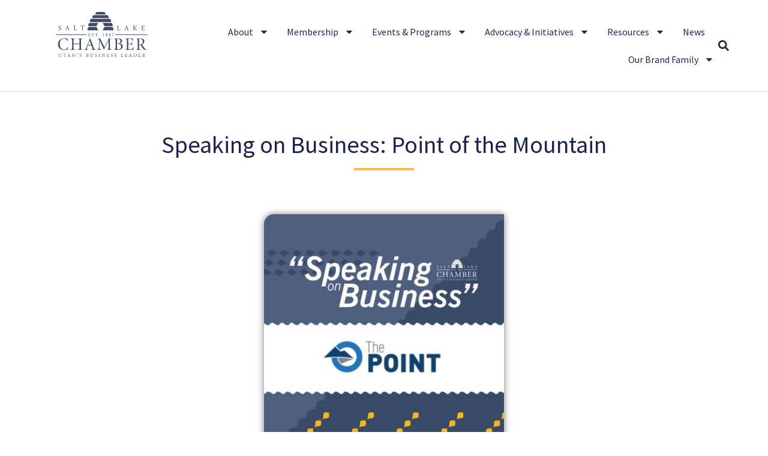

--- FILE ---
content_type: text/html; charset=UTF-8
request_url: https://slchamber.com/speaking-on-business-point-of-the-mountain/
body_size: 18493
content:
<!doctype html>
<html lang="en-US">
<head>
	<meta charset="UTF-8">
	<meta name="viewport" content="width=device-width, initial-scale=1">
	<link rel="profile" href="https://gmpg.org/xfn/11">
	<meta name='robots' content='index, follow, max-image-preview:large, max-snippet:-1, max-video-preview:-1' />

	<!-- This site is optimized with the Yoast SEO plugin v26.8 - https://yoast.com/product/yoast-seo-wordpress/ -->
	<title>Speaking on Business: Point of the Mountain - Salt Lake Chamber</title>
	<link rel="canonical" href="https://slchamber.com/speaking-on-business-point-of-the-mountain/" />
	<meta property="og:locale" content="en_US" />
	<meta property="og:type" content="article" />
	<meta property="og:title" content="Speaking on Business: Point of the Mountain - Salt Lake Chamber" />
	<meta property="og:description" content="The Salt Lake Chamber · Speaking on Business: Point of the Mountain This is Derek Miller Speaking on Business. The Point of the Mountain area extending from Sandy to Lehi, is well situated to become an economic powerhouse for our growing high-tech economy. Executive Director Alan Matheson shares more about The Point, a catalyst for [&hellip;]" />
	<meta property="og:url" content="https://slchamber.com/speaking-on-business-point-of-the-mountain/" />
	<meta property="og:site_name" content="Salt Lake Chamber" />
	<meta property="article:publisher" content="https://www.facebook.com/saltlakechamber" />
	<meta property="article:published_time" content="2023-02-21T15:12:14+00:00" />
	<meta property="og:image" content="https://slchamber.com/wp-content/uploads/2023/02/Speaking-on-Business-The-Point.jpg" />
	<meta property="og:image:width" content="400" />
	<meta property="og:image:height" content="400" />
	<meta property="og:image:type" content="image/jpeg" />
	<meta name="author" content="saltlakechamber" />
	<meta name="twitter:card" content="summary_large_image" />
	<meta name="twitter:creator" content="@saltlakechamber" />
	<meta name="twitter:site" content="@saltlakechamber" />
	<meta name="twitter:label1" content="Written by" />
	<meta name="twitter:data1" content="saltlakechamber" />
	<meta name="twitter:label2" content="Est. reading time" />
	<meta name="twitter:data2" content="3 minutes" />
	<script type="application/ld+json" class="yoast-schema-graph">{"@context":"https://schema.org","@graph":[{"@type":"Article","@id":"https://slchamber.com/speaking-on-business-point-of-the-mountain/#article","isPartOf":{"@id":"https://slchamber.com/speaking-on-business-point-of-the-mountain/"},"author":{"name":"saltlakechamber","@id":"https://slchamber.com/#/schema/person/c9e443e4e6c3bd6799e6a72f84125eaa"},"headline":"Speaking on Business: Point of the Mountain","datePublished":"2023-02-21T15:12:14+00:00","mainEntityOfPage":{"@id":"https://slchamber.com/speaking-on-business-point-of-the-mountain/"},"wordCount":1029,"publisher":{"@id":"https://slchamber.com/#organization"},"image":{"@id":"https://slchamber.com/speaking-on-business-point-of-the-mountain/#primaryimage"},"thumbnailUrl":"https://slchamber.com/wp-content/uploads/2023/02/Speaking-on-Business-The-Point.jpg","keywords":["Alan Matheson","Derek Miller","Salt Lake Chamber","Speaking on Business","The Point Utah"],"articleSection":["Blog","Speaking on Business"],"inLanguage":"en-US"},{"@type":"WebPage","@id":"https://slchamber.com/speaking-on-business-point-of-the-mountain/","url":"https://slchamber.com/speaking-on-business-point-of-the-mountain/","name":"Speaking on Business: Point of the Mountain - Salt Lake Chamber","isPartOf":{"@id":"https://slchamber.com/#website"},"primaryImageOfPage":{"@id":"https://slchamber.com/speaking-on-business-point-of-the-mountain/#primaryimage"},"image":{"@id":"https://slchamber.com/speaking-on-business-point-of-the-mountain/#primaryimage"},"thumbnailUrl":"https://slchamber.com/wp-content/uploads/2023/02/Speaking-on-Business-The-Point.jpg","datePublished":"2023-02-21T15:12:14+00:00","breadcrumb":{"@id":"https://slchamber.com/speaking-on-business-point-of-the-mountain/#breadcrumb"},"inLanguage":"en-US","potentialAction":[{"@type":"ReadAction","target":["https://slchamber.com/speaking-on-business-point-of-the-mountain/"]}]},{"@type":"ImageObject","inLanguage":"en-US","@id":"https://slchamber.com/speaking-on-business-point-of-the-mountain/#primaryimage","url":"https://slchamber.com/wp-content/uploads/2023/02/Speaking-on-Business-The-Point.jpg","contentUrl":"https://slchamber.com/wp-content/uploads/2023/02/Speaking-on-Business-The-Point.jpg","width":400,"height":400},{"@type":"BreadcrumbList","@id":"https://slchamber.com/speaking-on-business-point-of-the-mountain/#breadcrumb","itemListElement":[{"@type":"ListItem","position":1,"name":"Home","item":"https://slchamber.com/"},{"@type":"ListItem","position":2,"name":"Speaking on Business: Point of the Mountain"}]},{"@type":"WebSite","@id":"https://slchamber.com/#website","url":"https://slchamber.com/","name":"Salt Lake Chamber","description":"Utah&#039;s Business Leader","publisher":{"@id":"https://slchamber.com/#organization"},"potentialAction":[{"@type":"SearchAction","target":{"@type":"EntryPoint","urlTemplate":"https://slchamber.com/?s={search_term_string}"},"query-input":{"@type":"PropertyValueSpecification","valueRequired":true,"valueName":"search_term_string"}}],"inLanguage":"en-US"},{"@type":"Organization","@id":"https://slchamber.com/#organization","name":"Salt Lake Chamber","url":"https://slchamber.com/","logo":{"@type":"ImageObject","inLanguage":"en-US","@id":"https://slchamber.com/#/schema/logo/image/","url":"https://slchamber.com/wp-content/uploads/2023/11/SLChamber_logo.svg","contentUrl":"https://slchamber.com/wp-content/uploads/2023/11/SLChamber_logo.svg","width":150,"height":74,"caption":"Salt Lake Chamber"},"image":{"@id":"https://slchamber.com/#/schema/logo/image/"},"sameAs":["https://www.facebook.com/saltlakechamber","https://x.com/saltlakechamber","https://www.youtube.com/user/SaltLakeChamber","https://www.instagram.com/slchamber/","https://www.linkedin.com/company/salt-lake-chamber/"]},{"@type":"Person","@id":"https://slchamber.com/#/schema/person/c9e443e4e6c3bd6799e6a72f84125eaa","name":"saltlakechamber","image":{"@type":"ImageObject","inLanguage":"en-US","@id":"https://slchamber.com/#/schema/person/image/","url":"https://secure.gravatar.com/avatar/0237919025705c4039c750d4c45ca3d4ea7672943fbb43a8d73862c95776d497?s=96&d=mm&r=g","contentUrl":"https://secure.gravatar.com/avatar/0237919025705c4039c750d4c45ca3d4ea7672943fbb43a8d73862c95776d497?s=96&d=mm&r=g","caption":"saltlakechamber"},"url":"https://slchamber.com/author/saltlakechamber/"}]}</script>
	<!-- / Yoast SEO plugin. -->


<style id='wp-img-auto-sizes-contain-inline-css'>
img:is([sizes=auto i],[sizes^="auto," i]){contain-intrinsic-size:3000px 1500px}
/*# sourceURL=wp-img-auto-sizes-contain-inline-css */
</style>
<link rel='stylesheet' id='wp-block-library-css' href='https://slchamber.com/wp-includes/css/dist/block-library/style.min.css?ver=6.9' media='all' />
<style id='global-styles-inline-css'>
:root{--wp--preset--aspect-ratio--square: 1;--wp--preset--aspect-ratio--4-3: 4/3;--wp--preset--aspect-ratio--3-4: 3/4;--wp--preset--aspect-ratio--3-2: 3/2;--wp--preset--aspect-ratio--2-3: 2/3;--wp--preset--aspect-ratio--16-9: 16/9;--wp--preset--aspect-ratio--9-16: 9/16;--wp--preset--color--black: #000000;--wp--preset--color--cyan-bluish-gray: #abb8c3;--wp--preset--color--white: #ffffff;--wp--preset--color--pale-pink: #f78da7;--wp--preset--color--vivid-red: #cf2e2e;--wp--preset--color--luminous-vivid-orange: #ff6900;--wp--preset--color--luminous-vivid-amber: #fcb900;--wp--preset--color--light-green-cyan: #7bdcb5;--wp--preset--color--vivid-green-cyan: #00d084;--wp--preset--color--pale-cyan-blue: #8ed1fc;--wp--preset--color--vivid-cyan-blue: #0693e3;--wp--preset--color--vivid-purple: #9b51e0;--wp--preset--gradient--vivid-cyan-blue-to-vivid-purple: linear-gradient(135deg,rgb(6,147,227) 0%,rgb(155,81,224) 100%);--wp--preset--gradient--light-green-cyan-to-vivid-green-cyan: linear-gradient(135deg,rgb(122,220,180) 0%,rgb(0,208,130) 100%);--wp--preset--gradient--luminous-vivid-amber-to-luminous-vivid-orange: linear-gradient(135deg,rgb(252,185,0) 0%,rgb(255,105,0) 100%);--wp--preset--gradient--luminous-vivid-orange-to-vivid-red: linear-gradient(135deg,rgb(255,105,0) 0%,rgb(207,46,46) 100%);--wp--preset--gradient--very-light-gray-to-cyan-bluish-gray: linear-gradient(135deg,rgb(238,238,238) 0%,rgb(169,184,195) 100%);--wp--preset--gradient--cool-to-warm-spectrum: linear-gradient(135deg,rgb(74,234,220) 0%,rgb(151,120,209) 20%,rgb(207,42,186) 40%,rgb(238,44,130) 60%,rgb(251,105,98) 80%,rgb(254,248,76) 100%);--wp--preset--gradient--blush-light-purple: linear-gradient(135deg,rgb(255,206,236) 0%,rgb(152,150,240) 100%);--wp--preset--gradient--blush-bordeaux: linear-gradient(135deg,rgb(254,205,165) 0%,rgb(254,45,45) 50%,rgb(107,0,62) 100%);--wp--preset--gradient--luminous-dusk: linear-gradient(135deg,rgb(255,203,112) 0%,rgb(199,81,192) 50%,rgb(65,88,208) 100%);--wp--preset--gradient--pale-ocean: linear-gradient(135deg,rgb(255,245,203) 0%,rgb(182,227,212) 50%,rgb(51,167,181) 100%);--wp--preset--gradient--electric-grass: linear-gradient(135deg,rgb(202,248,128) 0%,rgb(113,206,126) 100%);--wp--preset--gradient--midnight: linear-gradient(135deg,rgb(2,3,129) 0%,rgb(40,116,252) 100%);--wp--preset--font-size--small: 13px;--wp--preset--font-size--medium: 20px;--wp--preset--font-size--large: 36px;--wp--preset--font-size--x-large: 42px;--wp--preset--spacing--20: 0.44rem;--wp--preset--spacing--30: 0.67rem;--wp--preset--spacing--40: 1rem;--wp--preset--spacing--50: 1.5rem;--wp--preset--spacing--60: 2.25rem;--wp--preset--spacing--70: 3.38rem;--wp--preset--spacing--80: 5.06rem;--wp--preset--shadow--natural: 6px 6px 9px rgba(0, 0, 0, 0.2);--wp--preset--shadow--deep: 12px 12px 50px rgba(0, 0, 0, 0.4);--wp--preset--shadow--sharp: 6px 6px 0px rgba(0, 0, 0, 0.2);--wp--preset--shadow--outlined: 6px 6px 0px -3px rgb(255, 255, 255), 6px 6px rgb(0, 0, 0);--wp--preset--shadow--crisp: 6px 6px 0px rgb(0, 0, 0);}:root { --wp--style--global--content-size: 800px;--wp--style--global--wide-size: 1200px; }:where(body) { margin: 0; }.wp-site-blocks > .alignleft { float: left; margin-right: 2em; }.wp-site-blocks > .alignright { float: right; margin-left: 2em; }.wp-site-blocks > .aligncenter { justify-content: center; margin-left: auto; margin-right: auto; }:where(.wp-site-blocks) > * { margin-block-start: 24px; margin-block-end: 0; }:where(.wp-site-blocks) > :first-child { margin-block-start: 0; }:where(.wp-site-blocks) > :last-child { margin-block-end: 0; }:root { --wp--style--block-gap: 24px; }:root :where(.is-layout-flow) > :first-child{margin-block-start: 0;}:root :where(.is-layout-flow) > :last-child{margin-block-end: 0;}:root :where(.is-layout-flow) > *{margin-block-start: 24px;margin-block-end: 0;}:root :where(.is-layout-constrained) > :first-child{margin-block-start: 0;}:root :where(.is-layout-constrained) > :last-child{margin-block-end: 0;}:root :where(.is-layout-constrained) > *{margin-block-start: 24px;margin-block-end: 0;}:root :where(.is-layout-flex){gap: 24px;}:root :where(.is-layout-grid){gap: 24px;}.is-layout-flow > .alignleft{float: left;margin-inline-start: 0;margin-inline-end: 2em;}.is-layout-flow > .alignright{float: right;margin-inline-start: 2em;margin-inline-end: 0;}.is-layout-flow > .aligncenter{margin-left: auto !important;margin-right: auto !important;}.is-layout-constrained > .alignleft{float: left;margin-inline-start: 0;margin-inline-end: 2em;}.is-layout-constrained > .alignright{float: right;margin-inline-start: 2em;margin-inline-end: 0;}.is-layout-constrained > .aligncenter{margin-left: auto !important;margin-right: auto !important;}.is-layout-constrained > :where(:not(.alignleft):not(.alignright):not(.alignfull)){max-width: var(--wp--style--global--content-size);margin-left: auto !important;margin-right: auto !important;}.is-layout-constrained > .alignwide{max-width: var(--wp--style--global--wide-size);}body .is-layout-flex{display: flex;}.is-layout-flex{flex-wrap: wrap;align-items: center;}.is-layout-flex > :is(*, div){margin: 0;}body .is-layout-grid{display: grid;}.is-layout-grid > :is(*, div){margin: 0;}body{padding-top: 0px;padding-right: 0px;padding-bottom: 0px;padding-left: 0px;}a:where(:not(.wp-element-button)){text-decoration: underline;}:root :where(.wp-element-button, .wp-block-button__link){background-color: #32373c;border-width: 0;color: #fff;font-family: inherit;font-size: inherit;font-style: inherit;font-weight: inherit;letter-spacing: inherit;line-height: inherit;padding-top: calc(0.667em + 2px);padding-right: calc(1.333em + 2px);padding-bottom: calc(0.667em + 2px);padding-left: calc(1.333em + 2px);text-decoration: none;text-transform: inherit;}.has-black-color{color: var(--wp--preset--color--black) !important;}.has-cyan-bluish-gray-color{color: var(--wp--preset--color--cyan-bluish-gray) !important;}.has-white-color{color: var(--wp--preset--color--white) !important;}.has-pale-pink-color{color: var(--wp--preset--color--pale-pink) !important;}.has-vivid-red-color{color: var(--wp--preset--color--vivid-red) !important;}.has-luminous-vivid-orange-color{color: var(--wp--preset--color--luminous-vivid-orange) !important;}.has-luminous-vivid-amber-color{color: var(--wp--preset--color--luminous-vivid-amber) !important;}.has-light-green-cyan-color{color: var(--wp--preset--color--light-green-cyan) !important;}.has-vivid-green-cyan-color{color: var(--wp--preset--color--vivid-green-cyan) !important;}.has-pale-cyan-blue-color{color: var(--wp--preset--color--pale-cyan-blue) !important;}.has-vivid-cyan-blue-color{color: var(--wp--preset--color--vivid-cyan-blue) !important;}.has-vivid-purple-color{color: var(--wp--preset--color--vivid-purple) !important;}.has-black-background-color{background-color: var(--wp--preset--color--black) !important;}.has-cyan-bluish-gray-background-color{background-color: var(--wp--preset--color--cyan-bluish-gray) !important;}.has-white-background-color{background-color: var(--wp--preset--color--white) !important;}.has-pale-pink-background-color{background-color: var(--wp--preset--color--pale-pink) !important;}.has-vivid-red-background-color{background-color: var(--wp--preset--color--vivid-red) !important;}.has-luminous-vivid-orange-background-color{background-color: var(--wp--preset--color--luminous-vivid-orange) !important;}.has-luminous-vivid-amber-background-color{background-color: var(--wp--preset--color--luminous-vivid-amber) !important;}.has-light-green-cyan-background-color{background-color: var(--wp--preset--color--light-green-cyan) !important;}.has-vivid-green-cyan-background-color{background-color: var(--wp--preset--color--vivid-green-cyan) !important;}.has-pale-cyan-blue-background-color{background-color: var(--wp--preset--color--pale-cyan-blue) !important;}.has-vivid-cyan-blue-background-color{background-color: var(--wp--preset--color--vivid-cyan-blue) !important;}.has-vivid-purple-background-color{background-color: var(--wp--preset--color--vivid-purple) !important;}.has-black-border-color{border-color: var(--wp--preset--color--black) !important;}.has-cyan-bluish-gray-border-color{border-color: var(--wp--preset--color--cyan-bluish-gray) !important;}.has-white-border-color{border-color: var(--wp--preset--color--white) !important;}.has-pale-pink-border-color{border-color: var(--wp--preset--color--pale-pink) !important;}.has-vivid-red-border-color{border-color: var(--wp--preset--color--vivid-red) !important;}.has-luminous-vivid-orange-border-color{border-color: var(--wp--preset--color--luminous-vivid-orange) !important;}.has-luminous-vivid-amber-border-color{border-color: var(--wp--preset--color--luminous-vivid-amber) !important;}.has-light-green-cyan-border-color{border-color: var(--wp--preset--color--light-green-cyan) !important;}.has-vivid-green-cyan-border-color{border-color: var(--wp--preset--color--vivid-green-cyan) !important;}.has-pale-cyan-blue-border-color{border-color: var(--wp--preset--color--pale-cyan-blue) !important;}.has-vivid-cyan-blue-border-color{border-color: var(--wp--preset--color--vivid-cyan-blue) !important;}.has-vivid-purple-border-color{border-color: var(--wp--preset--color--vivid-purple) !important;}.has-vivid-cyan-blue-to-vivid-purple-gradient-background{background: var(--wp--preset--gradient--vivid-cyan-blue-to-vivid-purple) !important;}.has-light-green-cyan-to-vivid-green-cyan-gradient-background{background: var(--wp--preset--gradient--light-green-cyan-to-vivid-green-cyan) !important;}.has-luminous-vivid-amber-to-luminous-vivid-orange-gradient-background{background: var(--wp--preset--gradient--luminous-vivid-amber-to-luminous-vivid-orange) !important;}.has-luminous-vivid-orange-to-vivid-red-gradient-background{background: var(--wp--preset--gradient--luminous-vivid-orange-to-vivid-red) !important;}.has-very-light-gray-to-cyan-bluish-gray-gradient-background{background: var(--wp--preset--gradient--very-light-gray-to-cyan-bluish-gray) !important;}.has-cool-to-warm-spectrum-gradient-background{background: var(--wp--preset--gradient--cool-to-warm-spectrum) !important;}.has-blush-light-purple-gradient-background{background: var(--wp--preset--gradient--blush-light-purple) !important;}.has-blush-bordeaux-gradient-background{background: var(--wp--preset--gradient--blush-bordeaux) !important;}.has-luminous-dusk-gradient-background{background: var(--wp--preset--gradient--luminous-dusk) !important;}.has-pale-ocean-gradient-background{background: var(--wp--preset--gradient--pale-ocean) !important;}.has-electric-grass-gradient-background{background: var(--wp--preset--gradient--electric-grass) !important;}.has-midnight-gradient-background{background: var(--wp--preset--gradient--midnight) !important;}.has-small-font-size{font-size: var(--wp--preset--font-size--small) !important;}.has-medium-font-size{font-size: var(--wp--preset--font-size--medium) !important;}.has-large-font-size{font-size: var(--wp--preset--font-size--large) !important;}.has-x-large-font-size{font-size: var(--wp--preset--font-size--x-large) !important;}
:root :where(.wp-block-pullquote){font-size: 1.5em;line-height: 1.6;}
/*# sourceURL=global-styles-inline-css */
</style>
<link rel='stylesheet' id='hello-elementor-css' href='https://slchamber.com/wp-content/themes/hello-elementor/assets/css/reset.css?ver=3.4.5' media='all' />
<link rel='stylesheet' id='hello-elementor-theme-style-css' href='https://slchamber.com/wp-content/themes/hello-elementor/assets/css/theme.css?ver=3.4.5' media='all' />
<link rel='stylesheet' id='hello-elementor-header-footer-css' href='https://slchamber.com/wp-content/themes/hello-elementor/assets/css/header-footer.css?ver=3.4.5' media='all' />
<link rel='stylesheet' id='elementor-frontend-css' href='https://slchamber.com/wp-content/plugins/elementor/assets/css/frontend.min.css?ver=3.34.2' media='all' />
<link rel='stylesheet' id='elementor-post-5-css' href='https://slchamber.com/wp-content/uploads/elementor/css/post-5.css?ver=1768941371' media='all' />
<link rel='stylesheet' id='widget-image-css' href='https://slchamber.com/wp-content/plugins/elementor/assets/css/widget-image.min.css?ver=3.34.2' media='all' />
<link rel='stylesheet' id='widget-nav-menu-css' href='https://slchamber.com/wp-content/plugins/elementor-pro/assets/css/widget-nav-menu.min.css?ver=3.34.0' media='all' />
<link rel='stylesheet' id='widget-search-form-css' href='https://slchamber.com/wp-content/plugins/elementor-pro/assets/css/widget-search-form.min.css?ver=3.34.0' media='all' />
<link rel='stylesheet' id='widget-social-icons-css' href='https://slchamber.com/wp-content/plugins/elementor/assets/css/widget-social-icons.min.css?ver=3.34.2' media='all' />
<link rel='stylesheet' id='e-apple-webkit-css' href='https://slchamber.com/wp-content/plugins/elementor/assets/css/conditionals/apple-webkit.min.css?ver=3.34.2' media='all' />
<link rel='stylesheet' id='widget-heading-css' href='https://slchamber.com/wp-content/plugins/elementor/assets/css/widget-heading.min.css?ver=3.34.2' media='all' />
<link rel='stylesheet' id='widget-icon-list-css' href='https://slchamber.com/wp-content/plugins/elementor/assets/css/widget-icon-list.min.css?ver=3.34.2' media='all' />
<link rel='stylesheet' id='widget-spacer-css' href='https://slchamber.com/wp-content/plugins/elementor/assets/css/widget-spacer.min.css?ver=3.34.2' media='all' />
<link rel='stylesheet' id='widget-posts-css' href='https://slchamber.com/wp-content/plugins/elementor-pro/assets/css/widget-posts.min.css?ver=3.34.0' media='all' />
<link rel='stylesheet' id='elementor-post-9-css' href='https://slchamber.com/wp-content/uploads/elementor/css/post-9.css?ver=1768941371' media='all' />
<link rel='stylesheet' id='elementor-post-53-css' href='https://slchamber.com/wp-content/uploads/elementor/css/post-53.css?ver=1768941371' media='all' />
<link rel='stylesheet' id='elementor-post-48268-css' href='https://slchamber.com/wp-content/uploads/elementor/css/post-48268.css?ver=1768941368' media='all' />
<link rel='stylesheet' id='tablepress-default-css' href='https://slchamber.com/wp-content/plugins/tablepress/css/build/default.css?ver=3.2.6' media='all' />
<link rel='stylesheet' id='slchamber-style-css' href='https://slchamber.com/wp-content/themes/slchamber/style.css?ver=2.0.0' media='all' />
<link rel='stylesheet' id='elementor-gf-local-sourcesanspro-css' href='https://slchamber.com/wp-content/uploads/elementor/google-fonts/css/sourcesanspro.css?ver=1742243916' media='all' />
<link rel='stylesheet' id='elementor-gf-local-poppins-css' href='https://slchamber.com/wp-content/uploads/elementor/google-fonts/css/poppins.css?ver=1742243917' media='all' />
<script src="https://slchamber.com/wp-includes/js/jquery/jquery.min.js?ver=3.7.1" id="jquery-core-js"></script>
<script src="https://slchamber.com/wp-includes/js/jquery/jquery-migrate.min.js?ver=3.4.1" id="jquery-migrate-js"></script>
<!-- Google tag (gtag.js) -->
<script async src="https://www.googletagmanager.com/gtag/js?id=G-MT57M1WXEP"></script>
<script>
  window.dataLayer = window.dataLayer || [];
  function gtag(){dataLayer.push(arguments);}
  gtag('js', new Date());

  gtag('config', 'G-MT57M1WXEP');
</script>	

<meta name="generator" content="Elementor 3.34.2; features: e_font_icon_svg, additional_custom_breakpoints; settings: css_print_method-external, google_font-enabled, font_display-swap">
			<style>
				.e-con.e-parent:nth-of-type(n+4):not(.e-lazyloaded):not(.e-no-lazyload),
				.e-con.e-parent:nth-of-type(n+4):not(.e-lazyloaded):not(.e-no-lazyload) * {
					background-image: none !important;
				}
				@media screen and (max-height: 1024px) {
					.e-con.e-parent:nth-of-type(n+3):not(.e-lazyloaded):not(.e-no-lazyload),
					.e-con.e-parent:nth-of-type(n+3):not(.e-lazyloaded):not(.e-no-lazyload) * {
						background-image: none !important;
					}
				}
				@media screen and (max-height: 640px) {
					.e-con.e-parent:nth-of-type(n+2):not(.e-lazyloaded):not(.e-no-lazyload),
					.e-con.e-parent:nth-of-type(n+2):not(.e-lazyloaded):not(.e-no-lazyload) * {
						background-image: none !important;
					}
				}
			</style>
			<link rel="icon" href="https://slchamber.com/wp-content/uploads/2024/08/cropped-favicon-32x32.png" sizes="32x32" />
<link rel="icon" href="https://slchamber.com/wp-content/uploads/2024/08/cropped-favicon-192x192.png" sizes="192x192" />
<link rel="apple-touch-icon" href="https://slchamber.com/wp-content/uploads/2024/08/cropped-favicon-180x180.png" />
<meta name="msapplication-TileImage" content="https://slchamber.com/wp-content/uploads/2024/08/cropped-favicon-270x270.png" />
</head>
<body class="wp-singular post-template-default single single-post postid-46096 single-format-standard wp-custom-logo wp-embed-responsive wp-theme-hello-elementor wp-child-theme-slchamber hello-elementor-default elementor-default elementor-kit-5 elementor-page-48268">


<a class="skip-link screen-reader-text" href="#content">Skip to content</a>

		<header data-elementor-type="header" data-elementor-id="9" class="elementor elementor-9 elementor-location-header" data-elementor-post-type="elementor_library">
			<div class="elementor-element elementor-element-75c8003 e-flex e-con-boxed e-con e-parent" data-id="75c8003" data-element_type="container">
					<div class="e-con-inner">
		<div class="elementor-element elementor-element-6098265 e-con-full e-flex e-con e-child" data-id="6098265" data-element_type="container">
				<div class="elementor-element elementor-element-a3a483 elementor-widget elementor-widget-theme-site-logo elementor-widget-image" data-id="a3a483" data-element_type="widget" data-widget_type="theme-site-logo.default">
				<div class="elementor-widget-container">
											<a href="https://slchamber.com">
			<img width="150" height="74" src="https://slchamber.com/wp-content/uploads/2023/11/SLChamber_logo.svg" class="attachment-full size-full wp-image-13" alt="SLChamber Logotype" />				</a>
											</div>
				</div>
		<div class="elementor-element elementor-element-14f5613 e-flex e-con-boxed e-con e-child" data-id="14f5613" data-element_type="container">
					<div class="e-con-inner">
				<div class="elementor-element elementor-element-5ab4340d elementor-nav-menu--stretch elementor-nav-menu__align-end elementor-nav-menu--dropdown-mobile elementor-nav-menu__text-align-aside elementor-nav-menu--toggle elementor-nav-menu--burger elementor-widget elementor-widget-nav-menu" data-id="5ab4340d" data-element_type="widget" data-settings="{&quot;full_width&quot;:&quot;stretch&quot;,&quot;layout&quot;:&quot;horizontal&quot;,&quot;submenu_icon&quot;:{&quot;value&quot;:&quot;&lt;svg aria-hidden=\&quot;true\&quot; class=\&quot;e-font-icon-svg e-fas-caret-down\&quot; viewBox=\&quot;0 0 320 512\&quot; xmlns=\&quot;http:\/\/www.w3.org\/2000\/svg\&quot;&gt;&lt;path d=\&quot;M31.3 192h257.3c17.8 0 26.7 21.5 14.1 34.1L174.1 354.8c-7.8 7.8-20.5 7.8-28.3 0L17.2 226.1C4.6 213.5 13.5 192 31.3 192z\&quot;&gt;&lt;\/path&gt;&lt;\/svg&gt;&quot;,&quot;library&quot;:&quot;fa-solid&quot;},&quot;toggle&quot;:&quot;burger&quot;}" data-widget_type="nav-menu.default">
				<div class="elementor-widget-container">
								<nav aria-label="Menu" class="elementor-nav-menu--main elementor-nav-menu__container elementor-nav-menu--layout-horizontal e--pointer-underline e--animation-fade">
				<ul id="menu-1-5ab4340d" class="elementor-nav-menu"><li class="menu-item menu-item-type-post_type menu-item-object-page menu-item-has-children menu-item-48506"><a href="https://slchamber.com/about/" class="elementor-item">About</a>
<ul class="sub-menu elementor-nav-menu--dropdown">
	<li class="menu-item menu-item-type-post_type menu-item-object-page menu-item-48509"><a href="https://slchamber.com/about/get-involved/" class="elementor-sub-item">Get Involved</a></li>
	<li class="menu-item menu-item-type-post_type menu-item-object-page menu-item-48507"><a href="https://slchamber.com/about/board-of-directors/" class="elementor-sub-item">Board of Directors</a></li>
	<li class="menu-item menu-item-type-post_type menu-item-object-page menu-item-48508"><a href="https://slchamber.com/about/board-of-governors/" class="elementor-sub-item">Board of Governors</a></li>
	<li class="menu-item menu-item-type-post_type menu-item-object-page menu-item-48510"><a href="https://slchamber.com/about/team-staff/" class="elementor-sub-item">Team</a></li>
	<li class="menu-item menu-item-type-custom menu-item-object-custom menu-item-48511"><a href="https://business.slchamber.com/contact" class="elementor-sub-item">Contact</a></li>
</ul>
</li>
<li class="menu-item menu-item-type-post_type menu-item-object-page menu-item-has-children menu-item-16"><a href="https://slchamber.com/membership/" class="elementor-item">Membership</a>
<ul class="sub-menu elementor-nav-menu--dropdown">
	<li class="menu-item menu-item-type-custom menu-item-object-custom menu-item-48514"><a href="http://business.slchamber.com/member/newmemberapp/" class="elementor-sub-item">Application</a></li>
	<li class="menu-item menu-item-type-custom menu-item-object-custom menu-item-has-children menu-item-48515"><a href="http://business.slchamber.com/list/" class="elementor-sub-item">Members Directory</a>
	<ul class="sub-menu elementor-nav-menu--dropdown">
		<li class="menu-item menu-item-type-post_type menu-item-object-page menu-item-48521"><a href="https://slchamber.com/how-to-make-the-most-of-the-member-directory/" class="elementor-sub-item">Update member directory page</a></li>
	</ul>
</li>
	<li class="menu-item menu-item-type-custom menu-item-object-custom menu-item-has-children menu-item-48516"><a href="https://business.slchamber.com/hotdeals/" class="elementor-sub-item">Discounts &#038; Deals</a>
	<ul class="sub-menu elementor-nav-menu--dropdown">
		<li class="menu-item menu-item-type-post_type menu-item-object-page menu-item-48520"><a href="https://slchamber.com/how-to-add-to-the-member-deals-page/" class="elementor-sub-item">Post a deal</a></li>
	</ul>
</li>
	<li class="menu-item menu-item-type-post_type menu-item-object-page menu-item-has-children menu-item-51353"><a href="https://slchamber.com/membership/committees/" class="elementor-sub-item">Committees</a>
	<ul class="sub-menu elementor-nav-menu--dropdown">
		<li class="menu-item menu-item-type-custom menu-item-object-custom menu-item-52093"><a href="https://slchamber.com/membership/committees/#AMEETINGcommittee" class="elementor-sub-item elementor-item-anchor">Annual Meeting Planning Committee</a></li>
		<li class="menu-item menu-item-type-custom menu-item-object-custom menu-item-52092"><a href="https://slchamber.com/membership/committees/#BWFSTEERING" class="elementor-sub-item elementor-item-anchor">Business Women&#8217;s Forum Steering Committee</a></li>
		<li class="menu-item menu-item-type-custom menu-item-object-custom menu-item-52091"><a href="https://slchamber.com/membership/committees/#INTERNATIONALcommittee" class="elementor-sub-item elementor-item-anchor">International Committee</a></li>
		<li class="menu-item menu-item-type-post_type menu-item-object-page menu-item-48569"><a href="https://slchamber.com/membership/committees/military-affairs-committee/" class="elementor-sub-item">Military Affairs Committee</a></li>
		<li class="menu-item menu-item-type-post_type menu-item-object-page menu-item-51359"><a href="https://slchamber.com/advocacy/committees/" class="elementor-sub-item">Public Policy Committees</a></li>
		<li class="menu-item menu-item-type-post_type menu-item-object-page menu-item-50251"><a href="https://slchamber.com/membership/committees/presidents-ambassadors/" class="elementor-sub-item">President’s Ambassadors</a></li>
		<li class="menu-item menu-item-type-custom menu-item-object-custom menu-item-52089"><a href="https://slchamber.com/membership/committees/#SMLBIZcommittee" class="elementor-sub-item elementor-item-anchor">Small Business Committee</a></li>
		<li class="menu-item menu-item-type-custom menu-item-object-custom menu-item-52094"><a href="https://slchamber.com/membership/committees/#ATHENAcommittee" class="elementor-sub-item elementor-item-anchor">Women &#038; Business Conference Planning Committee</a></li>
	</ul>
</li>
	<li class="menu-item menu-item-type-custom menu-item-object-custom menu-item-48517"><a href="https://business.slchamber.com/login/" class="elementor-sub-item">Member Login</a></li>
</ul>
</li>
<li class="menu-item menu-item-type-post_type menu-item-object-page menu-item-has-children menu-item-44"><a href="https://slchamber.com/events-programs/" class="elementor-item">Events &amp; Programs</a>
<ul class="sub-menu elementor-nav-menu--dropdown">
	<li class="menu-item menu-item-type-custom menu-item-object-custom menu-item-48548"><a href="https://business.slchamber.com/events/calendar/?q=&#038;c=6" class="elementor-sub-item">Chamber Calendar</a></li>
	<li class="menu-item menu-item-type-custom menu-item-object-custom menu-item-has-children menu-item-48549"><a href="https://business.slchamber.com/events/calendar/?q=&#038;c=19" class="elementor-sub-item">Community Calendar</a>
	<ul class="sub-menu elementor-nav-menu--dropdown">
		<li class="menu-item menu-item-type-post_type menu-item-object-page menu-item-48553"><a href="https://slchamber.com/how-to-use-the-community-calendar/" class="elementor-sub-item">How to Use the Community Calendar</a></li>
		<li class="menu-item menu-item-type-custom menu-item-object-custom menu-item-48550"><a href="https://business.slchamber.com/form/view/14764" class="elementor-sub-item">Ribbon Cutting Request Form</a></li>
	</ul>
</li>
	<li class="menu-item menu-item-type-post_type menu-item-object-page menu-item-has-children menu-item-48538"><a href="https://slchamber.com/events-programs/signature-events/" class="elementor-sub-item">Signature Events</a>
	<ul class="sub-menu elementor-nav-menu--dropdown">
		<li class="menu-item menu-item-type-post_type menu-item-object-page menu-item-48539"><a href="https://slchamber.com/events-programs/signature-events/annual-meeting/" class="elementor-sub-item">Annual Meeting</a></li>
		<li class="menu-item menu-item-type-post_type menu-item-object-page menu-item-48540"><a href="https://slchamber.com/events-programs/signature-events/business-after-hours/" class="elementor-sub-item">Business After Hours</a></li>
		<li class="menu-item menu-item-type-post_type menu-item-object-page menu-item-has-children menu-item-48541"><a href="https://slchamber.com/events-programs/signature-events/giant-in-our-city/" class="elementor-sub-item">Giant in our City</a>
		<ul class="sub-menu elementor-nav-menu--dropdown">
			<li class="menu-item menu-item-type-post_type menu-item-object-page menu-item-48547"><a href="https://slchamber.com/events-programs/signature-events/giant-in-our-city/utah-community-builder-award/" class="elementor-sub-item">Utah Community Builder Award</a></li>
		</ul>
</li>
		<li class="menu-item menu-item-type-post_type menu-item-object-page menu-item-50441"><a href="https://slchamber.com/events-programs/signature-events/member-orientation/" class="elementor-sub-item">Member Orientation</a></li>
		<li class="menu-item menu-item-type-post_type menu-item-object-page menu-item-48543"><a href="https://slchamber.com/events-programs/signature-events/utah-economic-outlook-public-policy-summit/" class="elementor-sub-item">Utah Economic Outlook &amp; Public Policy Summit</a></li>
		<li class="menu-item menu-item-type-post_type menu-item-object-page menu-item-48546"><a href="https://slchamber.com/events-programs/signature-events/women-business-conference-and-athena-awards-luncheon/" class="elementor-sub-item">Women &amp; Business Conference and ATHENA Awards Luncheon</a></li>
	</ul>
</li>
	<li class="menu-item menu-item-type-post_type menu-item-object-page menu-item-50410"><a href="https://slchamber.com/events-programs/circle-level-events/" class="elementor-sub-item">Circle Level Events</a></li>
	<li class="menu-item menu-item-type-post_type menu-item-object-page menu-item-has-children menu-item-48557"><a href="https://slchamber.com/signature-programs/" class="elementor-sub-item">Signature Programs</a>
	<ul class="sub-menu elementor-nav-menu--dropdown">
		<li class="menu-item menu-item-type-post_type menu-item-object-page menu-item-48558"><a href="https://slchamber.com/signature-programs/business-womens-forum/" class="elementor-sub-item">Business Women’s Forum</a></li>
		<li class="menu-item menu-item-type-post_type menu-item-object-page menu-item-50386"><a href="https://slchamber.com/signature-programs/government-affairs-boot-camp/" class="elementor-sub-item">Government Affairs Boot Camp</a></li>
		<li class="menu-item menu-item-type-post_type menu-item-object-page menu-item-48561"><a href="https://slchamber.com/signature-programs/leadership-utah/" class="elementor-sub-item">Leadership Utah</a></li>
	</ul>
</li>
</ul>
</li>
<li class="menu-item menu-item-type-post_type menu-item-object-page menu-item-has-children menu-item-51953"><a href="https://slchamber.com/advocacy/" class="elementor-item">Advocacy &amp; Initiatives</a>
<ul class="sub-menu elementor-nav-menu--dropdown">
	<li class="menu-item menu-item-type-post_type menu-item-object-page menu-item-48584"><a href="https://slchamber.com/advocacy/federal-priorities/" class="elementor-sub-item">Federal Priorities</a></li>
	<li class="menu-item menu-item-type-post_type menu-item-object-page menu-item-48587"><a href="https://slchamber.com/advocacy/priorities/" class="elementor-sub-item">Legislative Priorities</a></li>
	<li class="menu-item menu-item-type-post_type menu-item-object-page menu-item-56733"><a href="https://slchamber.com/advocacy/2026-legislative-watchlist/" class="elementor-sub-item">Legislative Watchlist 2026</a></li>
	<li class="menu-item menu-item-type-post_type menu-item-object-page menu-item-50440"><a href="https://slchamber.com/advocacy/legislative-scorecard-2025/" class="elementor-sub-item">Legislative Scorecard 2025</a></li>
	<li class="menu-item menu-item-type-post_type menu-item-object-page menu-item-48585"><a href="https://slchamber.com/advocacy/committees/" class="elementor-sub-item">Committees</a></li>
	<li class="menu-item menu-item-type-post_type menu-item-object-page menu-item-has-children menu-item-48586"><a href="https://slchamber.com/advocacy/initiatives/" class="elementor-sub-item">Initiatives</a>
	<ul class="sub-menu elementor-nav-menu--dropdown">
		<li class="menu-item menu-item-type-post_type menu-item-object-page menu-item-48590"><a href="https://slchamber.com/advocacy/initiatives/a-business-vision-for-utahs-energy-future/" class="elementor-sub-item">A Business Vision for Utah’s Energy Future</a></li>
		<li class="menu-item menu-item-type-custom menu-item-object-custom menu-item-48591"><a target="_blank" href="https://cleartheairchallenge.org/" class="elementor-sub-item">Clear The Air Challenge</a></li>
		<li class="menu-item menu-item-type-post_type menu-item-object-page menu-item-48594"><a href="https://slchamber.com/advocacy/wage-gap/" class="elementor-sub-item">Closing the Gender Wage Gap</a></li>
		<li class="menu-item menu-item-type-post_type menu-item-object-page menu-item-50437"><a href="https://slchamber.com/resources/publications/fair-chance-hiring-guide/" class="elementor-sub-item">Fair Chance Hiring</a></li>
		<li class="menu-item menu-item-type-post_type menu-item-object-page menu-item-51207"><a href="https://slchamber.com/resources/publications/family-friendly-workplaces-a-guide-for-utah-business-leaders/" class="elementor-sub-item">Family-Friendly Workplaces</a></li>
		<li class="menu-item menu-item-type-post_type menu-item-object-page menu-item-52961"><a href="https://slchamber.com/advocacy/initiatives/national-civics-bee/" class="elementor-sub-item">National Civics Bee®</a></li>
		<li class="menu-item menu-item-type-custom menu-item-object-custom menu-item-50346"><a target="_blank" href="https://theutahcompact.com" class="elementor-sub-item">The Utah Compact on Immigration</a></li>
		<li class="menu-item menu-item-type-post_type menu-item-object-page menu-item-48601"><a href="https://slchamber.com/advocacy/utah-compact/" class="elementor-sub-item">The Utah Compact on Racial Equity, Diversity, and Inclusion</a></li>
		<li class="menu-item menu-item-type-custom menu-item-object-custom menu-item-50347"><a target="_blank" href="https://www.utahrising.com" class="elementor-sub-item">Utah Rising: A Free Enterprise Vision for Utah&#8217;s Economy</a></li>
		<li class="menu-item menu-item-type-post_type menu-item-object-page menu-item-48604"><a href="https://slchamber.com/advocacy/water-champion-h2oath/" class="elementor-sub-item">Water Champion H2Oath</a></li>
		<li class="menu-item menu-item-type-post_type menu-item-object-page menu-item-51143"><a href="https://slchamber.com/utah-community-builders/workforce-resilience-through-mental-fitness/" class="elementor-sub-item">Workforce Resilience Through Mental Fitness</a></li>
	</ul>
</li>
</ul>
</li>
<li class="menu-item menu-item-type-post_type menu-item-object-page menu-item-has-children menu-item-47"><a href="https://slchamber.com/resources/" class="elementor-item">Resources</a>
<ul class="sub-menu elementor-nav-menu--dropdown">
	<li class="menu-item menu-item-type-post_type menu-item-object-page menu-item-48614"><a href="https://slchamber.com/resources/annual-report/" class="elementor-sub-item">Annual Report</a></li>
	<li class="menu-item menu-item-type-post_type menu-item-object-page menu-item-48609"><a href="https://slchamber.com/resources/roadmap-dashboard/" class="elementor-sub-item">Roadmap to Prosperity Dashboard</a></li>
	<li class="menu-item menu-item-type-post_type menu-item-object-page menu-item-48612"><a href="https://slchamber.com/resources/certificates-of-origin/" class="elementor-sub-item">Certificates of Origin</a></li>
	<li class="menu-item menu-item-type-custom menu-item-object-custom menu-item-has-children menu-item-48613"><a href="https://business.slchamber.com/jobs/" class="elementor-sub-item">Job Board</a>
	<ul class="sub-menu elementor-nav-menu--dropdown">
		<li class="menu-item menu-item-type-post_type menu-item-object-page menu-item-48623"><a href="https://slchamber.com/how-to-promote-opportunities-on-the-job-board/" class="elementor-sub-item">Post a Job</a></li>
	</ul>
</li>
	<li class="menu-item menu-item-type-post_type menu-item-object-page menu-item-has-children menu-item-48622"><a href="https://slchamber.com/resources/publications/" class="elementor-sub-item">Publications</a>
	<ul class="sub-menu elementor-nav-menu--dropdown">
		<li class="menu-item menu-item-type-custom menu-item-object-custom menu-item-50680"><a href="https://slchamber.com/advocacy/initiatives/a-business-vision-for-utahs-energy-future/#business-vision-for-utahs-energy-future" class="elementor-sub-item elementor-item-anchor">A Business Vision for Utah’s Energy Future</a></li>
		<li class="menu-item menu-item-type-custom menu-item-object-custom menu-item-50684"><a href="https://slchamber.com/advocacy/wage-gap/#bestpracticesguide" class="elementor-sub-item elementor-item-anchor">Best Practices Guide for Closing the Gender Wage Gap</a></li>
		<li class="menu-item menu-item-type-custom menu-item-object-custom menu-item-50688"><a href="https://slchamber.com/fair-chance-hiring-guide/#fair-chance-hiring-guide" class="elementor-sub-item elementor-item-anchor">Fair Chance Hiring Guide</a></li>
		<li class="menu-item menu-item-type-custom menu-item-object-custom menu-item-50692"><a href="https://slchamber.com/resources/publications/family-friendly-workplaces-a-guide-for-utah-business-leaders/#family-friendly-workplaces" class="elementor-sub-item elementor-item-anchor">Family-Friendly Workplaces: A Guide for Utah Business Leaders</a></li>
		<li class="menu-item menu-item-type-custom menu-item-object-custom menu-item-50696"><a href="https://slchamber.com/advocacy/federal-priorities/#federal-priorities-guide" class="elementor-sub-item elementor-item-anchor">Federal Priorities 2025</a></li>
		<li class="menu-item menu-item-type-custom menu-item-object-custom menu-item-50700"><a href="https://slchamber.com/advocacy/legislative-scorecard-2025/" class="elementor-sub-item">Legislative Scorecard 2025</a></li>
		<li class="menu-item menu-item-type-custom menu-item-object-custom menu-item-50449"><a target="_blank" href="https://slchamber.com/membership/#membership_brochure" class="elementor-sub-item elementor-item-anchor">Membership Brochure</a></li>
		<li class="menu-item menu-item-type-custom menu-item-object-custom menu-item-50448"><a target="_blank" href="https://slchamber.com/about/get-involved/" class="elementor-sub-item">Programs, Committees &#038; Events Brochure</a></li>
		<li class="menu-item menu-item-type-custom menu-item-object-custom menu-item-50701"><a href="https://slchamber.com/advocacy/priorities/" class="elementor-sub-item">Public Policy Guide 2026</a></li>
		<li class="menu-item menu-item-type-custom menu-item-object-custom menu-item-has-children menu-item-50709"><a href="https://slchamber.com/resources/publications/suicide-prevention-in-the-workplace-employer-toolkit/#suicide-prevention-in-the-workforce-toolkit" class="elementor-sub-item elementor-item-anchor">Suicide Prevention in the Workplace Employer Toolkit</a>
		<ul class="sub-menu elementor-nav-menu--dropdown">
			<li class="menu-item menu-item-type-custom menu-item-object-custom menu-item-50453"><a target="_blank" href="https://slchamber.com/resources/publications/suicide-prevention-in-the-workplace-employer-toolkit/" class="elementor-sub-item">Living Well in Law (Legal Industry Mental Health Guide)</a></li>
			<li class="menu-item menu-item-type-custom menu-item-object-custom menu-item-50455"><a target="_blank" href="https://slchamber.com/resources/publications/suicide-prevention-in-the-workplace-employer-toolkit/" class="elementor-sub-item">Resilience in Hospitality (Hospitality Industry Mental Health Guide)</a></li>
			<li class="menu-item menu-item-type-custom menu-item-object-custom menu-item-50454"><a target="_blank" href="https://slchamber.com/resources/publications/suicide-prevention-in-the-workplace-employer-toolkit/" class="elementor-sub-item">Total Safety (Construction Industry Mental Health Guide)</a></li>
			<li class="menu-item menu-item-type-custom menu-item-object-custom menu-item-50452"><a target="_blank" href="https://issuu.com/saltlakechamber/docs/suicidepreventiontoolkit_spanish_version" class="elementor-sub-item">Prevención del suicidio en la fuerza de trabajo</a></li>
		</ul>
</li>
		<li class="menu-item menu-item-type-custom menu-item-object-custom menu-item-50450"><a target="_blank" href="https://issuu.com/saltlakechamber/docs/untappedpotential_utah_011223_digital" class="elementor-sub-item">Untapped Potential in Utah</a></li>
		<li class="menu-item menu-item-type-custom menu-item-object-custom menu-item-50451"><a target="_blank" href="https://d36oiwf74r1rap.cloudfront.net/wp-content/uploads/Work-Life-Balances-Preferences-Sept2022.pdf?x71849" class="elementor-sub-item">Work/Life Balance Preferences: Utah Parents</a></li>
		<li class="menu-item menu-item-type-post_type menu-item-object-page menu-item-52834"><a href="https://slchamber.com/resources/publications/workplace-flexiblity-guide/" class="elementor-sub-item">Workplace Flexibility Guide</a></li>
		<li class="menu-item menu-item-type-custom menu-item-object-custom menu-item-50457"><a target="_blank" href="https://catalog.slcpl.org/search/title.aspx?&#038;pos=1&#038;cn=228355" class="elementor-sub-item">Common Ground: 100 Years of the Salt Lake Chamber</a></li>
		<li class="menu-item menu-item-type-custom menu-item-object-custom menu-item-50447"><a target="_blank" href="https://issuu.com/saltlakechamber/docs/commonground_book_130annivedition_8.5x11_print_dig" class="elementor-sub-item">1987-2017: The Next 30 Years of Common Ground</a></li>
	</ul>
</li>
	<li class="menu-item menu-item-type-post_type menu-item-object-page menu-item-48619"><a href="https://slchamber.com/resources/life-in-utah/" class="elementor-sub-item">Visitor &#038; Relocation Guide – Life in Utah</a></li>
</ul>
</li>
<li class="menu-item menu-item-type-post_type menu-item-object-page menu-item-45"><a href="https://slchamber.com/news/" class="elementor-item">News</a></li>
<li class="menu-item menu-item-type-post_type menu-item-object-page menu-item-has-children menu-item-46"><a href="https://slchamber.com/our-teams/" class="elementor-item">Our Brand Family</a>
<ul class="sub-menu elementor-nav-menu--dropdown">
	<li class="menu-item menu-item-type-custom menu-item-object-custom menu-item-has-children menu-item-48625"><a target="_blank" href="https://downtownslc.org/" class="elementor-sub-item">Downtown Alliance</a>
	<ul class="sub-menu elementor-nav-menu--dropdown">
		<li class="menu-item menu-item-type-custom menu-item-object-custom menu-item-48627"><a target="_blank" href="https://theblocksslc.com/" class="elementor-sub-item">The BLOCKS</a></li>
		<li class="menu-item menu-item-type-custom menu-item-object-custom menu-item-48626"><a target="_blank" href="https://www.slcfarmersmarket.org/" class="elementor-sub-item">Downtown SLC Farmers Market</a></li>
	</ul>
</li>
	<li class="menu-item menu-item-type-custom menu-item-object-custom menu-item-56120"><a href="https://www.utchamber.com" class="elementor-sub-item">Utah Chamber</a></li>
	<li class="menu-item menu-item-type-post_type menu-item-object-page menu-item-48624"><a href="https://slchamber.com/utah-community-builders/" class="elementor-sub-item">Utah Community Builders</a></li>
</ul>
</li>
</ul>			</nav>
					<div class="elementor-menu-toggle" role="button" tabindex="0" aria-label="Menu Toggle" aria-expanded="false">
			<svg aria-hidden="true" role="presentation" class="elementor-menu-toggle__icon--open e-font-icon-svg e-fas-bars" viewBox="0 0 448 512" xmlns="http://www.w3.org/2000/svg"><path d="M16 132h416c8.837 0 16-7.163 16-16V76c0-8.837-7.163-16-16-16H16C7.163 60 0 67.163 0 76v40c0 8.837 7.163 16 16 16zm0 160h416c8.837 0 16-7.163 16-16v-40c0-8.837-7.163-16-16-16H16c-8.837 0-16 7.163-16 16v40c0 8.837 7.163 16 16 16zm0 160h416c8.837 0 16-7.163 16-16v-40c0-8.837-7.163-16-16-16H16c-8.837 0-16 7.163-16 16v40c0 8.837 7.163 16 16 16z"></path></svg><svg aria-hidden="true" role="presentation" class="elementor-menu-toggle__icon--close e-font-icon-svg e-eicon-close" viewBox="0 0 1000 1000" xmlns="http://www.w3.org/2000/svg"><path d="M742 167L500 408 258 167C246 154 233 150 217 150 196 150 179 158 167 167 154 179 150 196 150 212 150 229 154 242 171 254L408 500 167 742C138 771 138 800 167 829 196 858 225 858 254 829L496 587 738 829C750 842 767 846 783 846 800 846 817 842 829 829 842 817 846 804 846 783 846 767 842 750 829 737L588 500 833 258C863 229 863 200 833 171 804 137 775 137 742 167Z"></path></svg>		</div>
					<nav class="elementor-nav-menu--dropdown elementor-nav-menu__container" aria-hidden="true">
				<ul id="menu-2-5ab4340d" class="elementor-nav-menu"><li class="menu-item menu-item-type-post_type menu-item-object-page menu-item-has-children menu-item-48506"><a href="https://slchamber.com/about/" class="elementor-item" tabindex="-1">About</a>
<ul class="sub-menu elementor-nav-menu--dropdown">
	<li class="menu-item menu-item-type-post_type menu-item-object-page menu-item-48509"><a href="https://slchamber.com/about/get-involved/" class="elementor-sub-item" tabindex="-1">Get Involved</a></li>
	<li class="menu-item menu-item-type-post_type menu-item-object-page menu-item-48507"><a href="https://slchamber.com/about/board-of-directors/" class="elementor-sub-item" tabindex="-1">Board of Directors</a></li>
	<li class="menu-item menu-item-type-post_type menu-item-object-page menu-item-48508"><a href="https://slchamber.com/about/board-of-governors/" class="elementor-sub-item" tabindex="-1">Board of Governors</a></li>
	<li class="menu-item menu-item-type-post_type menu-item-object-page menu-item-48510"><a href="https://slchamber.com/about/team-staff/" class="elementor-sub-item" tabindex="-1">Team</a></li>
	<li class="menu-item menu-item-type-custom menu-item-object-custom menu-item-48511"><a href="https://business.slchamber.com/contact" class="elementor-sub-item" tabindex="-1">Contact</a></li>
</ul>
</li>
<li class="menu-item menu-item-type-post_type menu-item-object-page menu-item-has-children menu-item-16"><a href="https://slchamber.com/membership/" class="elementor-item" tabindex="-1">Membership</a>
<ul class="sub-menu elementor-nav-menu--dropdown">
	<li class="menu-item menu-item-type-custom menu-item-object-custom menu-item-48514"><a href="http://business.slchamber.com/member/newmemberapp/" class="elementor-sub-item" tabindex="-1">Application</a></li>
	<li class="menu-item menu-item-type-custom menu-item-object-custom menu-item-has-children menu-item-48515"><a href="http://business.slchamber.com/list/" class="elementor-sub-item" tabindex="-1">Members Directory</a>
	<ul class="sub-menu elementor-nav-menu--dropdown">
		<li class="menu-item menu-item-type-post_type menu-item-object-page menu-item-48521"><a href="https://slchamber.com/how-to-make-the-most-of-the-member-directory/" class="elementor-sub-item" tabindex="-1">Update member directory page</a></li>
	</ul>
</li>
	<li class="menu-item menu-item-type-custom menu-item-object-custom menu-item-has-children menu-item-48516"><a href="https://business.slchamber.com/hotdeals/" class="elementor-sub-item" tabindex="-1">Discounts &#038; Deals</a>
	<ul class="sub-menu elementor-nav-menu--dropdown">
		<li class="menu-item menu-item-type-post_type menu-item-object-page menu-item-48520"><a href="https://slchamber.com/how-to-add-to-the-member-deals-page/" class="elementor-sub-item" tabindex="-1">Post a deal</a></li>
	</ul>
</li>
	<li class="menu-item menu-item-type-post_type menu-item-object-page menu-item-has-children menu-item-51353"><a href="https://slchamber.com/membership/committees/" class="elementor-sub-item" tabindex="-1">Committees</a>
	<ul class="sub-menu elementor-nav-menu--dropdown">
		<li class="menu-item menu-item-type-custom menu-item-object-custom menu-item-52093"><a href="https://slchamber.com/membership/committees/#AMEETINGcommittee" class="elementor-sub-item elementor-item-anchor" tabindex="-1">Annual Meeting Planning Committee</a></li>
		<li class="menu-item menu-item-type-custom menu-item-object-custom menu-item-52092"><a href="https://slchamber.com/membership/committees/#BWFSTEERING" class="elementor-sub-item elementor-item-anchor" tabindex="-1">Business Women&#8217;s Forum Steering Committee</a></li>
		<li class="menu-item menu-item-type-custom menu-item-object-custom menu-item-52091"><a href="https://slchamber.com/membership/committees/#INTERNATIONALcommittee" class="elementor-sub-item elementor-item-anchor" tabindex="-1">International Committee</a></li>
		<li class="menu-item menu-item-type-post_type menu-item-object-page menu-item-48569"><a href="https://slchamber.com/membership/committees/military-affairs-committee/" class="elementor-sub-item" tabindex="-1">Military Affairs Committee</a></li>
		<li class="menu-item menu-item-type-post_type menu-item-object-page menu-item-51359"><a href="https://slchamber.com/advocacy/committees/" class="elementor-sub-item" tabindex="-1">Public Policy Committees</a></li>
		<li class="menu-item menu-item-type-post_type menu-item-object-page menu-item-50251"><a href="https://slchamber.com/membership/committees/presidents-ambassadors/" class="elementor-sub-item" tabindex="-1">President’s Ambassadors</a></li>
		<li class="menu-item menu-item-type-custom menu-item-object-custom menu-item-52089"><a href="https://slchamber.com/membership/committees/#SMLBIZcommittee" class="elementor-sub-item elementor-item-anchor" tabindex="-1">Small Business Committee</a></li>
		<li class="menu-item menu-item-type-custom menu-item-object-custom menu-item-52094"><a href="https://slchamber.com/membership/committees/#ATHENAcommittee" class="elementor-sub-item elementor-item-anchor" tabindex="-1">Women &#038; Business Conference Planning Committee</a></li>
	</ul>
</li>
	<li class="menu-item menu-item-type-custom menu-item-object-custom menu-item-48517"><a href="https://business.slchamber.com/login/" class="elementor-sub-item" tabindex="-1">Member Login</a></li>
</ul>
</li>
<li class="menu-item menu-item-type-post_type menu-item-object-page menu-item-has-children menu-item-44"><a href="https://slchamber.com/events-programs/" class="elementor-item" tabindex="-1">Events &amp; Programs</a>
<ul class="sub-menu elementor-nav-menu--dropdown">
	<li class="menu-item menu-item-type-custom menu-item-object-custom menu-item-48548"><a href="https://business.slchamber.com/events/calendar/?q=&#038;c=6" class="elementor-sub-item" tabindex="-1">Chamber Calendar</a></li>
	<li class="menu-item menu-item-type-custom menu-item-object-custom menu-item-has-children menu-item-48549"><a href="https://business.slchamber.com/events/calendar/?q=&#038;c=19" class="elementor-sub-item" tabindex="-1">Community Calendar</a>
	<ul class="sub-menu elementor-nav-menu--dropdown">
		<li class="menu-item menu-item-type-post_type menu-item-object-page menu-item-48553"><a href="https://slchamber.com/how-to-use-the-community-calendar/" class="elementor-sub-item" tabindex="-1">How to Use the Community Calendar</a></li>
		<li class="menu-item menu-item-type-custom menu-item-object-custom menu-item-48550"><a href="https://business.slchamber.com/form/view/14764" class="elementor-sub-item" tabindex="-1">Ribbon Cutting Request Form</a></li>
	</ul>
</li>
	<li class="menu-item menu-item-type-post_type menu-item-object-page menu-item-has-children menu-item-48538"><a href="https://slchamber.com/events-programs/signature-events/" class="elementor-sub-item" tabindex="-1">Signature Events</a>
	<ul class="sub-menu elementor-nav-menu--dropdown">
		<li class="menu-item menu-item-type-post_type menu-item-object-page menu-item-48539"><a href="https://slchamber.com/events-programs/signature-events/annual-meeting/" class="elementor-sub-item" tabindex="-1">Annual Meeting</a></li>
		<li class="menu-item menu-item-type-post_type menu-item-object-page menu-item-48540"><a href="https://slchamber.com/events-programs/signature-events/business-after-hours/" class="elementor-sub-item" tabindex="-1">Business After Hours</a></li>
		<li class="menu-item menu-item-type-post_type menu-item-object-page menu-item-has-children menu-item-48541"><a href="https://slchamber.com/events-programs/signature-events/giant-in-our-city/" class="elementor-sub-item" tabindex="-1">Giant in our City</a>
		<ul class="sub-menu elementor-nav-menu--dropdown">
			<li class="menu-item menu-item-type-post_type menu-item-object-page menu-item-48547"><a href="https://slchamber.com/events-programs/signature-events/giant-in-our-city/utah-community-builder-award/" class="elementor-sub-item" tabindex="-1">Utah Community Builder Award</a></li>
		</ul>
</li>
		<li class="menu-item menu-item-type-post_type menu-item-object-page menu-item-50441"><a href="https://slchamber.com/events-programs/signature-events/member-orientation/" class="elementor-sub-item" tabindex="-1">Member Orientation</a></li>
		<li class="menu-item menu-item-type-post_type menu-item-object-page menu-item-48543"><a href="https://slchamber.com/events-programs/signature-events/utah-economic-outlook-public-policy-summit/" class="elementor-sub-item" tabindex="-1">Utah Economic Outlook &amp; Public Policy Summit</a></li>
		<li class="menu-item menu-item-type-post_type menu-item-object-page menu-item-48546"><a href="https://slchamber.com/events-programs/signature-events/women-business-conference-and-athena-awards-luncheon/" class="elementor-sub-item" tabindex="-1">Women &amp; Business Conference and ATHENA Awards Luncheon</a></li>
	</ul>
</li>
	<li class="menu-item menu-item-type-post_type menu-item-object-page menu-item-50410"><a href="https://slchamber.com/events-programs/circle-level-events/" class="elementor-sub-item" tabindex="-1">Circle Level Events</a></li>
	<li class="menu-item menu-item-type-post_type menu-item-object-page menu-item-has-children menu-item-48557"><a href="https://slchamber.com/signature-programs/" class="elementor-sub-item" tabindex="-1">Signature Programs</a>
	<ul class="sub-menu elementor-nav-menu--dropdown">
		<li class="menu-item menu-item-type-post_type menu-item-object-page menu-item-48558"><a href="https://slchamber.com/signature-programs/business-womens-forum/" class="elementor-sub-item" tabindex="-1">Business Women’s Forum</a></li>
		<li class="menu-item menu-item-type-post_type menu-item-object-page menu-item-50386"><a href="https://slchamber.com/signature-programs/government-affairs-boot-camp/" class="elementor-sub-item" tabindex="-1">Government Affairs Boot Camp</a></li>
		<li class="menu-item menu-item-type-post_type menu-item-object-page menu-item-48561"><a href="https://slchamber.com/signature-programs/leadership-utah/" class="elementor-sub-item" tabindex="-1">Leadership Utah</a></li>
	</ul>
</li>
</ul>
</li>
<li class="menu-item menu-item-type-post_type menu-item-object-page menu-item-has-children menu-item-51953"><a href="https://slchamber.com/advocacy/" class="elementor-item" tabindex="-1">Advocacy &amp; Initiatives</a>
<ul class="sub-menu elementor-nav-menu--dropdown">
	<li class="menu-item menu-item-type-post_type menu-item-object-page menu-item-48584"><a href="https://slchamber.com/advocacy/federal-priorities/" class="elementor-sub-item" tabindex="-1">Federal Priorities</a></li>
	<li class="menu-item menu-item-type-post_type menu-item-object-page menu-item-48587"><a href="https://slchamber.com/advocacy/priorities/" class="elementor-sub-item" tabindex="-1">Legislative Priorities</a></li>
	<li class="menu-item menu-item-type-post_type menu-item-object-page menu-item-56733"><a href="https://slchamber.com/advocacy/2026-legislative-watchlist/" class="elementor-sub-item" tabindex="-1">Legislative Watchlist 2026</a></li>
	<li class="menu-item menu-item-type-post_type menu-item-object-page menu-item-50440"><a href="https://slchamber.com/advocacy/legislative-scorecard-2025/" class="elementor-sub-item" tabindex="-1">Legislative Scorecard 2025</a></li>
	<li class="menu-item menu-item-type-post_type menu-item-object-page menu-item-48585"><a href="https://slchamber.com/advocacy/committees/" class="elementor-sub-item" tabindex="-1">Committees</a></li>
	<li class="menu-item menu-item-type-post_type menu-item-object-page menu-item-has-children menu-item-48586"><a href="https://slchamber.com/advocacy/initiatives/" class="elementor-sub-item" tabindex="-1">Initiatives</a>
	<ul class="sub-menu elementor-nav-menu--dropdown">
		<li class="menu-item menu-item-type-post_type menu-item-object-page menu-item-48590"><a href="https://slchamber.com/advocacy/initiatives/a-business-vision-for-utahs-energy-future/" class="elementor-sub-item" tabindex="-1">A Business Vision for Utah’s Energy Future</a></li>
		<li class="menu-item menu-item-type-custom menu-item-object-custom menu-item-48591"><a target="_blank" href="https://cleartheairchallenge.org/" class="elementor-sub-item" tabindex="-1">Clear The Air Challenge</a></li>
		<li class="menu-item menu-item-type-post_type menu-item-object-page menu-item-48594"><a href="https://slchamber.com/advocacy/wage-gap/" class="elementor-sub-item" tabindex="-1">Closing the Gender Wage Gap</a></li>
		<li class="menu-item menu-item-type-post_type menu-item-object-page menu-item-50437"><a href="https://slchamber.com/resources/publications/fair-chance-hiring-guide/" class="elementor-sub-item" tabindex="-1">Fair Chance Hiring</a></li>
		<li class="menu-item menu-item-type-post_type menu-item-object-page menu-item-51207"><a href="https://slchamber.com/resources/publications/family-friendly-workplaces-a-guide-for-utah-business-leaders/" class="elementor-sub-item" tabindex="-1">Family-Friendly Workplaces</a></li>
		<li class="menu-item menu-item-type-post_type menu-item-object-page menu-item-52961"><a href="https://slchamber.com/advocacy/initiatives/national-civics-bee/" class="elementor-sub-item" tabindex="-1">National Civics Bee®</a></li>
		<li class="menu-item menu-item-type-custom menu-item-object-custom menu-item-50346"><a target="_blank" href="https://theutahcompact.com" class="elementor-sub-item" tabindex="-1">The Utah Compact on Immigration</a></li>
		<li class="menu-item menu-item-type-post_type menu-item-object-page menu-item-48601"><a href="https://slchamber.com/advocacy/utah-compact/" class="elementor-sub-item" tabindex="-1">The Utah Compact on Racial Equity, Diversity, and Inclusion</a></li>
		<li class="menu-item menu-item-type-custom menu-item-object-custom menu-item-50347"><a target="_blank" href="https://www.utahrising.com" class="elementor-sub-item" tabindex="-1">Utah Rising: A Free Enterprise Vision for Utah&#8217;s Economy</a></li>
		<li class="menu-item menu-item-type-post_type menu-item-object-page menu-item-48604"><a href="https://slchamber.com/advocacy/water-champion-h2oath/" class="elementor-sub-item" tabindex="-1">Water Champion H2Oath</a></li>
		<li class="menu-item menu-item-type-post_type menu-item-object-page menu-item-51143"><a href="https://slchamber.com/utah-community-builders/workforce-resilience-through-mental-fitness/" class="elementor-sub-item" tabindex="-1">Workforce Resilience Through Mental Fitness</a></li>
	</ul>
</li>
</ul>
</li>
<li class="menu-item menu-item-type-post_type menu-item-object-page menu-item-has-children menu-item-47"><a href="https://slchamber.com/resources/" class="elementor-item" tabindex="-1">Resources</a>
<ul class="sub-menu elementor-nav-menu--dropdown">
	<li class="menu-item menu-item-type-post_type menu-item-object-page menu-item-48614"><a href="https://slchamber.com/resources/annual-report/" class="elementor-sub-item" tabindex="-1">Annual Report</a></li>
	<li class="menu-item menu-item-type-post_type menu-item-object-page menu-item-48609"><a href="https://slchamber.com/resources/roadmap-dashboard/" class="elementor-sub-item" tabindex="-1">Roadmap to Prosperity Dashboard</a></li>
	<li class="menu-item menu-item-type-post_type menu-item-object-page menu-item-48612"><a href="https://slchamber.com/resources/certificates-of-origin/" class="elementor-sub-item" tabindex="-1">Certificates of Origin</a></li>
	<li class="menu-item menu-item-type-custom menu-item-object-custom menu-item-has-children menu-item-48613"><a href="https://business.slchamber.com/jobs/" class="elementor-sub-item" tabindex="-1">Job Board</a>
	<ul class="sub-menu elementor-nav-menu--dropdown">
		<li class="menu-item menu-item-type-post_type menu-item-object-page menu-item-48623"><a href="https://slchamber.com/how-to-promote-opportunities-on-the-job-board/" class="elementor-sub-item" tabindex="-1">Post a Job</a></li>
	</ul>
</li>
	<li class="menu-item menu-item-type-post_type menu-item-object-page menu-item-has-children menu-item-48622"><a href="https://slchamber.com/resources/publications/" class="elementor-sub-item" tabindex="-1">Publications</a>
	<ul class="sub-menu elementor-nav-menu--dropdown">
		<li class="menu-item menu-item-type-custom menu-item-object-custom menu-item-50680"><a href="https://slchamber.com/advocacy/initiatives/a-business-vision-for-utahs-energy-future/#business-vision-for-utahs-energy-future" class="elementor-sub-item elementor-item-anchor" tabindex="-1">A Business Vision for Utah’s Energy Future</a></li>
		<li class="menu-item menu-item-type-custom menu-item-object-custom menu-item-50684"><a href="https://slchamber.com/advocacy/wage-gap/#bestpracticesguide" class="elementor-sub-item elementor-item-anchor" tabindex="-1">Best Practices Guide for Closing the Gender Wage Gap</a></li>
		<li class="menu-item menu-item-type-custom menu-item-object-custom menu-item-50688"><a href="https://slchamber.com/fair-chance-hiring-guide/#fair-chance-hiring-guide" class="elementor-sub-item elementor-item-anchor" tabindex="-1">Fair Chance Hiring Guide</a></li>
		<li class="menu-item menu-item-type-custom menu-item-object-custom menu-item-50692"><a href="https://slchamber.com/resources/publications/family-friendly-workplaces-a-guide-for-utah-business-leaders/#family-friendly-workplaces" class="elementor-sub-item elementor-item-anchor" tabindex="-1">Family-Friendly Workplaces: A Guide for Utah Business Leaders</a></li>
		<li class="menu-item menu-item-type-custom menu-item-object-custom menu-item-50696"><a href="https://slchamber.com/advocacy/federal-priorities/#federal-priorities-guide" class="elementor-sub-item elementor-item-anchor" tabindex="-1">Federal Priorities 2025</a></li>
		<li class="menu-item menu-item-type-custom menu-item-object-custom menu-item-50700"><a href="https://slchamber.com/advocacy/legislative-scorecard-2025/" class="elementor-sub-item" tabindex="-1">Legislative Scorecard 2025</a></li>
		<li class="menu-item menu-item-type-custom menu-item-object-custom menu-item-50449"><a target="_blank" href="https://slchamber.com/membership/#membership_brochure" class="elementor-sub-item elementor-item-anchor" tabindex="-1">Membership Brochure</a></li>
		<li class="menu-item menu-item-type-custom menu-item-object-custom menu-item-50448"><a target="_blank" href="https://slchamber.com/about/get-involved/" class="elementor-sub-item" tabindex="-1">Programs, Committees &#038; Events Brochure</a></li>
		<li class="menu-item menu-item-type-custom menu-item-object-custom menu-item-50701"><a href="https://slchamber.com/advocacy/priorities/" class="elementor-sub-item" tabindex="-1">Public Policy Guide 2026</a></li>
		<li class="menu-item menu-item-type-custom menu-item-object-custom menu-item-has-children menu-item-50709"><a href="https://slchamber.com/resources/publications/suicide-prevention-in-the-workplace-employer-toolkit/#suicide-prevention-in-the-workforce-toolkit" class="elementor-sub-item elementor-item-anchor" tabindex="-1">Suicide Prevention in the Workplace Employer Toolkit</a>
		<ul class="sub-menu elementor-nav-menu--dropdown">
			<li class="menu-item menu-item-type-custom menu-item-object-custom menu-item-50453"><a target="_blank" href="https://slchamber.com/resources/publications/suicide-prevention-in-the-workplace-employer-toolkit/" class="elementor-sub-item" tabindex="-1">Living Well in Law (Legal Industry Mental Health Guide)</a></li>
			<li class="menu-item menu-item-type-custom menu-item-object-custom menu-item-50455"><a target="_blank" href="https://slchamber.com/resources/publications/suicide-prevention-in-the-workplace-employer-toolkit/" class="elementor-sub-item" tabindex="-1">Resilience in Hospitality (Hospitality Industry Mental Health Guide)</a></li>
			<li class="menu-item menu-item-type-custom menu-item-object-custom menu-item-50454"><a target="_blank" href="https://slchamber.com/resources/publications/suicide-prevention-in-the-workplace-employer-toolkit/" class="elementor-sub-item" tabindex="-1">Total Safety (Construction Industry Mental Health Guide)</a></li>
			<li class="menu-item menu-item-type-custom menu-item-object-custom menu-item-50452"><a target="_blank" href="https://issuu.com/saltlakechamber/docs/suicidepreventiontoolkit_spanish_version" class="elementor-sub-item" tabindex="-1">Prevención del suicidio en la fuerza de trabajo</a></li>
		</ul>
</li>
		<li class="menu-item menu-item-type-custom menu-item-object-custom menu-item-50450"><a target="_blank" href="https://issuu.com/saltlakechamber/docs/untappedpotential_utah_011223_digital" class="elementor-sub-item" tabindex="-1">Untapped Potential in Utah</a></li>
		<li class="menu-item menu-item-type-custom menu-item-object-custom menu-item-50451"><a target="_blank" href="https://d36oiwf74r1rap.cloudfront.net/wp-content/uploads/Work-Life-Balances-Preferences-Sept2022.pdf?x71849" class="elementor-sub-item" tabindex="-1">Work/Life Balance Preferences: Utah Parents</a></li>
		<li class="menu-item menu-item-type-post_type menu-item-object-page menu-item-52834"><a href="https://slchamber.com/resources/publications/workplace-flexiblity-guide/" class="elementor-sub-item" tabindex="-1">Workplace Flexibility Guide</a></li>
		<li class="menu-item menu-item-type-custom menu-item-object-custom menu-item-50457"><a target="_blank" href="https://catalog.slcpl.org/search/title.aspx?&#038;pos=1&#038;cn=228355" class="elementor-sub-item" tabindex="-1">Common Ground: 100 Years of the Salt Lake Chamber</a></li>
		<li class="menu-item menu-item-type-custom menu-item-object-custom menu-item-50447"><a target="_blank" href="https://issuu.com/saltlakechamber/docs/commonground_book_130annivedition_8.5x11_print_dig" class="elementor-sub-item" tabindex="-1">1987-2017: The Next 30 Years of Common Ground</a></li>
	</ul>
</li>
	<li class="menu-item menu-item-type-post_type menu-item-object-page menu-item-48619"><a href="https://slchamber.com/resources/life-in-utah/" class="elementor-sub-item" tabindex="-1">Visitor &#038; Relocation Guide – Life in Utah</a></li>
</ul>
</li>
<li class="menu-item menu-item-type-post_type menu-item-object-page menu-item-45"><a href="https://slchamber.com/news/" class="elementor-item" tabindex="-1">News</a></li>
<li class="menu-item menu-item-type-post_type menu-item-object-page menu-item-has-children menu-item-46"><a href="https://slchamber.com/our-teams/" class="elementor-item" tabindex="-1">Our Brand Family</a>
<ul class="sub-menu elementor-nav-menu--dropdown">
	<li class="menu-item menu-item-type-custom menu-item-object-custom menu-item-has-children menu-item-48625"><a target="_blank" href="https://downtownslc.org/" class="elementor-sub-item" tabindex="-1">Downtown Alliance</a>
	<ul class="sub-menu elementor-nav-menu--dropdown">
		<li class="menu-item menu-item-type-custom menu-item-object-custom menu-item-48627"><a target="_blank" href="https://theblocksslc.com/" class="elementor-sub-item" tabindex="-1">The BLOCKS</a></li>
		<li class="menu-item menu-item-type-custom menu-item-object-custom menu-item-48626"><a target="_blank" href="https://www.slcfarmersmarket.org/" class="elementor-sub-item" tabindex="-1">Downtown SLC Farmers Market</a></li>
	</ul>
</li>
	<li class="menu-item menu-item-type-custom menu-item-object-custom menu-item-56120"><a href="https://www.utchamber.com" class="elementor-sub-item" tabindex="-1">Utah Chamber</a></li>
	<li class="menu-item menu-item-type-post_type menu-item-object-page menu-item-48624"><a href="https://slchamber.com/utah-community-builders/" class="elementor-sub-item" tabindex="-1">Utah Community Builders</a></li>
</ul>
</li>
</ul>			</nav>
						</div>
				</div>
				<div class="elementor-element elementor-element-bb5b0aa elementor-search-form--skin-full_screen elementor-widget elementor-widget-search-form" data-id="bb5b0aa" data-element_type="widget" data-settings="{&quot;skin&quot;:&quot;full_screen&quot;}" data-widget_type="search-form.default">
				<div class="elementor-widget-container">
							<search role="search">
			<form class="elementor-search-form" action="https://slchamber.com" method="get">
												<div class="elementor-search-form__toggle" role="button" tabindex="0" aria-label="Search">
					<div class="e-font-icon-svg-container"><svg aria-hidden="true" class="e-font-icon-svg e-fas-search" viewBox="0 0 512 512" xmlns="http://www.w3.org/2000/svg"><path d="M505 442.7L405.3 343c-4.5-4.5-10.6-7-17-7H372c27.6-35.3 44-79.7 44-128C416 93.1 322.9 0 208 0S0 93.1 0 208s93.1 208 208 208c48.3 0 92.7-16.4 128-44v16.3c0 6.4 2.5 12.5 7 17l99.7 99.7c9.4 9.4 24.6 9.4 33.9 0l28.3-28.3c9.4-9.4 9.4-24.6.1-34zM208 336c-70.7 0-128-57.2-128-128 0-70.7 57.2-128 128-128 70.7 0 128 57.2 128 128 0 70.7-57.2 128-128 128z"></path></svg></div>				</div>
								<div class="elementor-search-form__container">
					<label class="elementor-screen-only" for="elementor-search-form-bb5b0aa">Search</label>

					
					<input id="elementor-search-form-bb5b0aa" placeholder="Search..." class="elementor-search-form__input" type="search" name="s" value="">
					
					
										<div class="dialog-lightbox-close-button dialog-close-button" role="button" tabindex="0" aria-label="Close this search box.">
						<svg aria-hidden="true" class="e-font-icon-svg e-eicon-close" viewBox="0 0 1000 1000" xmlns="http://www.w3.org/2000/svg"><path d="M742 167L500 408 258 167C246 154 233 150 217 150 196 150 179 158 167 167 154 179 150 196 150 212 150 229 154 242 171 254L408 500 167 742C138 771 138 800 167 829 196 858 225 858 254 829L496 587 738 829C750 842 767 846 783 846 800 846 817 842 829 829 842 817 846 804 846 783 846 767 842 750 829 737L588 500 833 258C863 229 863 200 833 171 804 137 775 137 742 167Z"></path></svg>					</div>
									</div>
			</form>
		</search>
						</div>
				</div>
					</div>
				</div>
				</div>
					</div>
				</div>
				</header>
				<div data-elementor-type="single-post" data-elementor-id="48268" class="elementor elementor-48268 elementor-location-single post-46096 post type-post status-publish format-standard has-post-thumbnail hentry category-blog category-speaking-on-business tag-alan-matheson tag-derek-miller tag-salt-lake-chamber tag-speaking-on-business tag-the-point-utah" data-elementor-post-type="elementor_library">
			<div class="elementor-element elementor-element-7ec15988 e-flex e-con-boxed e-con e-parent" data-id="7ec15988" data-element_type="container">
					<div class="e-con-inner">
				<div class="elementor-element elementor-element-238e5303 decorated-title elementor-widget elementor-widget-theme-post-title elementor-page-title elementor-widget-heading" data-id="238e5303" data-element_type="widget" data-widget_type="theme-post-title.default">
				<div class="elementor-widget-container">
					<h1 class="elementor-heading-title elementor-size-default">Speaking on Business: Point of the Mountain</h1>				</div>
				</div>
					</div>
				</div>
		<div class="elementor-element elementor-element-7ae8af9f e-flex e-con-boxed e-con e-parent" data-id="7ae8af9f" data-element_type="container">
					<div class="e-con-inner">
				<div class="elementor-element elementor-element-35d9ebc3 elementor-widget elementor-widget-theme-post-featured-image elementor-widget-image" data-id="35d9ebc3" data-element_type="widget" data-widget_type="theme-post-featured-image.default">
				<div class="elementor-widget-container">
															<img width="400" height="400" src="https://slchamber.com/wp-content/uploads/2023/02/Speaking-on-Business-The-Point.jpg" class="attachment-medium_large size-medium_large wp-image-46097" alt="" srcset="https://slchamber.com/wp-content/uploads/2023/02/Speaking-on-Business-The-Point.jpg 400w, https://slchamber.com/wp-content/uploads/2023/02/Speaking-on-Business-The-Point-300x300.jpg 300w, https://slchamber.com/wp-content/uploads/2023/02/Speaking-on-Business-The-Point-150x150.jpg 150w" sizes="(max-width: 400px) 100vw, 400px" />															</div>
				</div>
				<div class="elementor-element elementor-element-5b682088 elementor-widget elementor-widget-theme-post-content" data-id="5b682088" data-element_type="widget" data-widget_type="theme-post-content.default">
				<div class="elementor-widget-container">
					<p><iframe src="https://w.soundcloud.com/player/?url=https%3A//api.soundcloud.com/tracks/1449502657&amp;color=%23ff5500&amp;auto_play=false&amp;hide_related=false&amp;show_comments=true&amp;show_user=true&amp;show_reposts=false&amp;show_teaser=true" width="100%" height="166" frameborder="no" scrolling="no"></iframe></p>
<div style="font-size: 10px; color: #cccccc; line-break: anywhere; word-break: normal; overflow: hidden; white-space: nowrap; text-overflow: ellipsis; font-family: Interstate,Lucida Grande,Lucida Sans Unicode,Lucida Sans,Garuda,Verdana,Tahoma,sans-serif; font-weight: 100;"><a style="color: #cccccc; text-decoration: none;" title="The Salt Lake Chamber" href="https://soundcloud.com/user-880405671" target="_blank" rel="noopener">The Salt Lake Chamber</a> · <a style="color: #cccccc; text-decoration: none;" title="Speaking on Business: Point of the Mountain" href="https://soundcloud.com/user-880405671/speaking-on-business-point-of-the-mountain" target="_blank" rel="noopener">Speaking on Business: Point of the Mountain</a></div>
<p>This is Derek Miller Speaking on Business. The Point of the Mountain area extending from Sandy to Lehi, is well situated to become an economic powerhouse for our growing high-tech economy. Executive Director Alan Matheson shares more about The Point, a catalyst for economic opportunity in the region.</p>
<p>ALAN MATHESON:</p>
<p>The Point of the Mountain State Land Authority is redeveloping 600-acres of state-owned land previously occupied by the Draper Correctional Facility. This development, known as &#8220;The Point&#8221;, has rightfully been called a &#8220;once-in-a-generation opportunity” for Utah, and has attracted national attention. The site is at the epicenter of one of the fastest growing areas in the country and at the heart of Utah’s burgeoning technology sector, “Silicon Slopes.”</p>
<p>Strategically planned development at the site will launch a future-focused community, creating tens of thousands of high-paying jobs, promoting sustainable active living, offering a range of housing options, introducing new modes of transportation, and catalyzing cutting-edge education, research and innovation.</p>
<p>Driven by a compelling plan unlike anything we’ve seen before in Utah, we are clearing the site and will soon kick off construction. The Point will be known globally and loved locally.</p>
<p>More information is available at <a href="https://thepointutah.org/">www.thepointutah.org.</a></p>
<p>DEREK MILLER:</p>
<p>The Point of the Mountain can lead the way in establishing an 21st Century “innovation economy,” providing a convenient and enjoyable lifestyle, and demonstrating sustainable approaches to using national resources and improving air quality. We look forward to seeing what is to come. I’m Derek Miller with the Salt Lake Chamber, Speaking on Business.</p>
				</div>
				</div>
					</div>
				</div>
		<div class="elementor-element elementor-element-5456f8ec e-flex e-con-boxed e-con e-parent" data-id="5456f8ec" data-element_type="container">
					<div class="e-con-inner">
				<div class="elementor-element elementor-element-611a375d decorated-title elementor-widget elementor-widget-heading" data-id="611a375d" data-element_type="widget" data-widget_type="heading.default">
				<div class="elementor-widget-container">
					<h2 class="elementor-heading-title elementor-size-default">Related Posts</h2>				</div>
				</div>
				<div class="elementor-element elementor-element-6c9707bc elementor-posts__hover-none elementor-grid-2 elementor-grid-tablet-2 elementor-grid-mobile-1 elementor-posts--thumbnail-top elementor-widget elementor-widget-posts" data-id="6c9707bc" data-element_type="widget" data-settings="{&quot;cards_row_gap&quot;:{&quot;unit&quot;:&quot;px&quot;,&quot;size&quot;:0,&quot;sizes&quot;:[]},&quot;cards_row_gap_tablet&quot;:{&quot;unit&quot;:&quot;px&quot;,&quot;size&quot;:71,&quot;sizes&quot;:[]},&quot;cards_row_gap_mobile&quot;:{&quot;unit&quot;:&quot;px&quot;,&quot;size&quot;:30,&quot;sizes&quot;:[]},&quot;cards_columns&quot;:&quot;2&quot;,&quot;cards_columns_tablet&quot;:&quot;2&quot;,&quot;cards_columns_mobile&quot;:&quot;1&quot;}" data-widget_type="posts.cards">
				<div class="elementor-widget-container">
							<div class="elementor-posts-container elementor-posts elementor-posts--skin-cards elementor-grid" role="list">
				<article class="elementor-post elementor-grid-item post-56752 post type-post status-publish format-standard has-post-thumbnail hentry category-member-news" role="listitem">
			<div class="elementor-post__card">
				<a class="elementor-post__thumbnail__link" href="https://slchamber.com/deer-valley-resort-hosts-spring-shred-for-red-to-bring-hope-to-blood-cancer-community/" tabindex="-1" ><div class="elementor-post__thumbnail"><img width="2560" height="1707" src="https://slchamber.com/wp-content/uploads/2026/01/Skier.jpg" class="attachment-full size-full wp-image-56753" alt="" decoding="async" srcset="https://slchamber.com/wp-content/uploads/2026/01/Skier.jpg 2560w, https://slchamber.com/wp-content/uploads/2026/01/Skier-300x200.jpg 300w, https://slchamber.com/wp-content/uploads/2026/01/Skier-1024x683.jpg 1024w, https://slchamber.com/wp-content/uploads/2026/01/Skier-768x512.jpg 768w, https://slchamber.com/wp-content/uploads/2026/01/Skier-1536x1024.jpg 1536w, https://slchamber.com/wp-content/uploads/2026/01/Skier-2048x1366.jpg 2048w" sizes="(max-width: 2560px) 100vw, 2560px" /></div></a>
				<div class="elementor-post__text">
				<h4 class="elementor-post__title">
			<a href="https://slchamber.com/deer-valley-resort-hosts-spring-shred-for-red-to-bring-hope-to-blood-cancer-community/" >
				Deer Valley Resort Hosts Spring Shred for Red to Bring Hope to Blood Cancer Community  			</a>
		</h4>
				</div>
					</div>
		</article>
				<article class="elementor-post elementor-grid-item post-56749 post type-post status-publish format-standard has-post-thumbnail hentry category-member-news" role="listitem">
			<div class="elementor-post__card">
				<a class="elementor-post__thumbnail__link" href="https://slchamber.com/rocky-mountain-university-of-health-professions-doctor-of-occupational-therapy-program-receives-accreditation/" tabindex="-1" ><div class="elementor-post__thumbnail"><img width="800" height="533" src="https://slchamber.com/wp-content/uploads/2026/01/RMP-OT-Grad-Program.jpg" class="attachment-full size-full wp-image-56750" alt="" decoding="async" srcset="https://slchamber.com/wp-content/uploads/2026/01/RMP-OT-Grad-Program.jpg 800w, https://slchamber.com/wp-content/uploads/2026/01/RMP-OT-Grad-Program-300x200.jpg 300w, https://slchamber.com/wp-content/uploads/2026/01/RMP-OT-Grad-Program-768x512.jpg 768w" sizes="(max-width: 800px) 100vw, 800px" /></div></a>
				<div class="elementor-post__text">
				<h4 class="elementor-post__title">
			<a href="https://slchamber.com/rocky-mountain-university-of-health-professions-doctor-of-occupational-therapy-program-receives-accreditation/" >
				Rocky Mountain University of Health Professions’ Doctor of Occupational Therapy Program Receives Accreditation			</a>
		</h4>
				</div>
					</div>
		</article>
				</div>
		
						</div>
				</div>
					</div>
				</div>
				</div>
				<footer data-elementor-type="footer" data-elementor-id="53" class="elementor elementor-53 elementor-location-footer" data-elementor-post-type="elementor_library">
			<div class="elementor-element elementor-element-4689be39 e-con-full e-flex e-con e-parent" data-id="4689be39" data-element_type="container" data-settings="{&quot;background_background&quot;:&quot;classic&quot;}">
		<div class="elementor-element elementor-element-32b2c6e e-flex e-con-boxed e-con e-child" data-id="32b2c6e" data-element_type="container">
					<div class="e-con-inner">
		<div class="elementor-element elementor-element-5ef5f5d4 e-con-full e-flex e-con e-child" data-id="5ef5f5d4" data-element_type="container" data-settings="{&quot;background_background&quot;:&quot;classic&quot;}">
				<div class="elementor-element elementor-element-1160dc4 elementor-widget elementor-widget-image" data-id="1160dc4" data-element_type="widget" data-widget_type="image.default">
				<div class="elementor-widget-container">
															<img width="150" height="74" src="https://slchamber.com/wp-content/uploads/2023/11/SLChamber_logo_white.svg" class="attachment-full size-full wp-image-92" alt="" />															</div>
				</div>
				<div class="elementor-element elementor-element-4810a65 elementor-widget elementor-widget-text-editor" data-id="4810a65" data-element_type="widget" data-widget_type="text-editor.default">
				<div class="elementor-widget-container">
									<p>201 South Main Street #2300<br />Salt Lake City, UT 84111</p><p>Phone: (801) 364-3631<br />Email: info@slchamber.com</p>								</div>
				</div>
				<div class="elementor-element elementor-element-6504958 elementor-shape-rounded elementor-grid-0 e-grid-align-center elementor-widget elementor-widget-social-icons" data-id="6504958" data-element_type="widget" data-widget_type="social-icons.default">
				<div class="elementor-widget-container">
							<div class="elementor-social-icons-wrapper elementor-grid" role="list">
							<span class="elementor-grid-item" role="listitem">
					<a class="elementor-icon elementor-social-icon elementor-social-icon-facebook elementor-repeater-item-fff99f9" href="https://www.facebook.com/saltlakechamber" target="_blank">
						<span class="elementor-screen-only">Facebook</span>
						<svg aria-hidden="true" class="e-font-icon-svg e-fab-facebook" viewBox="0 0 512 512" xmlns="http://www.w3.org/2000/svg"><path d="M504 256C504 119 393 8 256 8S8 119 8 256c0 123.78 90.69 226.38 209.25 245V327.69h-63V256h63v-54.64c0-62.15 37-96.48 93.67-96.48 27.14 0 55.52 4.84 55.52 4.84v61h-31.28c-30.8 0-40.41 19.12-40.41 38.73V256h68.78l-11 71.69h-57.78V501C413.31 482.38 504 379.78 504 256z"></path></svg>					</a>
				</span>
							<span class="elementor-grid-item" role="listitem">
					<a class="elementor-icon elementor-social-icon elementor-social-icon- elementor-repeater-item-0510073" href="https://twitter.com/saltlakechamber" target="_blank">
						<span class="elementor-screen-only"></span>
						<svg xmlns="http://www.w3.org/2000/svg" viewBox="0 0 512 512"><path d="M389.2 48h70.6L305.6 224.2 487 464H345L233.7 318.6 106.5 464H35.8L200.7 275.5 26.8 48H172.4L272.9 180.9 389.2 48zM364.4 421.8h39.1L151.1 88h-42L364.4 421.8z"></path></svg>					</a>
				</span>
							<span class="elementor-grid-item" role="listitem">
					<a class="elementor-icon elementor-social-icon elementor-social-icon-youtube elementor-repeater-item-3d3edf8" href="https://www.youtube.com/user/SaltLakeChamber" target="_blank">
						<span class="elementor-screen-only">Youtube</span>
						<svg aria-hidden="true" class="e-font-icon-svg e-fab-youtube" viewBox="0 0 576 512" xmlns="http://www.w3.org/2000/svg"><path d="M549.655 124.083c-6.281-23.65-24.787-42.276-48.284-48.597C458.781 64 288 64 288 64S117.22 64 74.629 75.486c-23.497 6.322-42.003 24.947-48.284 48.597-11.412 42.867-11.412 132.305-11.412 132.305s0 89.438 11.412 132.305c6.281 23.65 24.787 41.5 48.284 47.821C117.22 448 288 448 288 448s170.78 0 213.371-11.486c23.497-6.321 42.003-24.171 48.284-47.821 11.412-42.867 11.412-132.305 11.412-132.305s0-89.438-11.412-132.305zm-317.51 213.508V175.185l142.739 81.205-142.739 81.201z"></path></svg>					</a>
				</span>
							<span class="elementor-grid-item" role="listitem">
					<a class="elementor-icon elementor-social-icon elementor-social-icon-instagram elementor-repeater-item-76d195c" href="https://www.instagram.com/slchamber/" target="_blank">
						<span class="elementor-screen-only">Instagram</span>
						<svg aria-hidden="true" class="e-font-icon-svg e-fab-instagram" viewBox="0 0 448 512" xmlns="http://www.w3.org/2000/svg"><path d="M224.1 141c-63.6 0-114.9 51.3-114.9 114.9s51.3 114.9 114.9 114.9S339 319.5 339 255.9 287.7 141 224.1 141zm0 189.6c-41.1 0-74.7-33.5-74.7-74.7s33.5-74.7 74.7-74.7 74.7 33.5 74.7 74.7-33.6 74.7-74.7 74.7zm146.4-194.3c0 14.9-12 26.8-26.8 26.8-14.9 0-26.8-12-26.8-26.8s12-26.8 26.8-26.8 26.8 12 26.8 26.8zm76.1 27.2c-1.7-35.9-9.9-67.7-36.2-93.9-26.2-26.2-58-34.4-93.9-36.2-37-2.1-147.9-2.1-184.9 0-35.8 1.7-67.6 9.9-93.9 36.1s-34.4 58-36.2 93.9c-2.1 37-2.1 147.9 0 184.9 1.7 35.9 9.9 67.7 36.2 93.9s58 34.4 93.9 36.2c37 2.1 147.9 2.1 184.9 0 35.9-1.7 67.7-9.9 93.9-36.2 26.2-26.2 34.4-58 36.2-93.9 2.1-37 2.1-147.8 0-184.8zM398.8 388c-7.8 19.6-22.9 34.7-42.6 42.6-29.5 11.7-99.5 9-132.1 9s-102.7 2.6-132.1-9c-19.6-7.8-34.7-22.9-42.6-42.6-11.7-29.5-9-99.5-9-132.1s-2.6-102.7 9-132.1c7.8-19.6 22.9-34.7 42.6-42.6 29.5-11.7 99.5-9 132.1-9s102.7-2.6 132.1 9c19.6 7.8 34.7 22.9 42.6 42.6 11.7 29.5 9 99.5 9 132.1s2.7 102.7-9 132.1z"></path></svg>					</a>
				</span>
							<span class="elementor-grid-item" role="listitem">
					<a class="elementor-icon elementor-social-icon elementor-social-icon-linkedin elementor-repeater-item-737d270" href="https://www.linkedin.com/company/salt-lake-chamber/" target="_blank">
						<span class="elementor-screen-only">Linkedin</span>
						<svg aria-hidden="true" class="e-font-icon-svg e-fab-linkedin" viewBox="0 0 448 512" xmlns="http://www.w3.org/2000/svg"><path d="M416 32H31.9C14.3 32 0 46.5 0 64.3v383.4C0 465.5 14.3 480 31.9 480H416c17.6 0 32-14.5 32-32.3V64.3c0-17.8-14.4-32.3-32-32.3zM135.4 416H69V202.2h66.5V416zm-33.2-243c-21.3 0-38.5-17.3-38.5-38.5S80.9 96 102.2 96c21.2 0 38.5 17.3 38.5 38.5 0 21.3-17.2 38.5-38.5 38.5zm282.1 243h-66.4V312c0-24.8-.5-56.7-34.5-56.7-34.6 0-39.9 27-39.9 54.9V416h-66.4V202.2h63.7v29.2h.9c8.9-16.8 30.6-34.5 62.9-34.5 67.2 0 79.7 44.3 79.7 101.9V416z"></path></svg>					</a>
				</span>
					</div>
						</div>
				</div>
				</div>
		<div class="elementor-element elementor-element-2a4b5776 e-con-full e-flex e-con e-child" data-id="2a4b5776" data-element_type="container">
				<div class="elementor-element elementor-element-f956867 elementor-widget elementor-widget-image" data-id="f956867" data-element_type="widget" data-widget_type="image.default">
				<div class="elementor-widget-container">
															<img width="493" height="493" src="https://slchamber.com/wp-content/uploads/2023/11/uschamber-accredited.webp" class="attachment-full size-full wp-image-89" alt="" srcset="https://slchamber.com/wp-content/uploads/2023/11/uschamber-accredited.webp 493w, https://slchamber.com/wp-content/uploads/2023/11/uschamber-accredited-300x300.webp 300w, https://slchamber.com/wp-content/uploads/2023/11/uschamber-accredited-150x150.webp 150w" sizes="(max-width: 493px) 100vw, 493px" />															</div>
				</div>
				</div>
		<div class="elementor-element elementor-element-4b37d2b8 e-con-full e-flex e-con e-child" data-id="4b37d2b8" data-element_type="container">
				<div class="elementor-element elementor-element-3e291460 elementor-widget elementor-widget-heading" data-id="3e291460" data-element_type="widget" data-widget_type="heading.default">
				<div class="elementor-widget-container">
					<h6 class="elementor-heading-title elementor-size-default">MEMBERSHIP</h6>				</div>
				</div>
				<div class="elementor-element elementor-element-323bfc1 elementor-icon-list--layout-traditional elementor-list-item-link-full_width elementor-widget elementor-widget-icon-list" data-id="323bfc1" data-element_type="widget" data-widget_type="icon-list.default">
				<div class="elementor-widget-container">
							<ul class="elementor-icon-list-items">
							<li class="elementor-icon-list-item">
											<a href="https://business.slchamber.com/member/newmemberapp/">

											<span class="elementor-icon-list-text">Membership Application</span>
											</a>
									</li>
								<li class="elementor-icon-list-item">
											<a href="https://business.slchamber.com/list/">

											<span class="elementor-icon-list-text">Directory</span>
											</a>
									</li>
						</ul>
						</div>
				</div>
				<div class="elementor-element elementor-element-b40a6ad elementor-widget elementor-widget-spacer" data-id="b40a6ad" data-element_type="widget" data-widget_type="spacer.default">
				<div class="elementor-widget-container">
							<div class="elementor-spacer">
			<div class="elementor-spacer-inner"></div>
		</div>
						</div>
				</div>
				<div class="elementor-element elementor-element-dd9ed97 elementor-widget elementor-widget-heading" data-id="dd9ed97" data-element_type="widget" data-widget_type="heading.default">
				<div class="elementor-widget-container">
					<h6 class="elementor-heading-title elementor-size-default">EVENTS &amp; PROGRAMS</h6>				</div>
				</div>
				<div class="elementor-element elementor-element-542c916 elementor-icon-list--layout-traditional elementor-list-item-link-full_width elementor-widget elementor-widget-icon-list" data-id="542c916" data-element_type="widget" data-widget_type="icon-list.default">
				<div class="elementor-widget-container">
							<ul class="elementor-icon-list-items">
							<li class="elementor-icon-list-item">
											<a href="https://business.slchamber.com/events/calendar/2024-07-01?q=&#038;c=6&#038;m=08-01-2024">

											<span class="elementor-icon-list-text">Chamber Calendar</span>
											</a>
									</li>
								<li class="elementor-icon-list-item">
											<a href="https://business.slchamber.com/events/calendar/2024-08-01?q=&#038;c=19&#038;m=08-01-2024">

											<span class="elementor-icon-list-text">Community Calendar</span>
											</a>
									</li>
								<li class="elementor-icon-list-item">
											<a href="https://slchamber.com/events-programs/signature-events/">

											<span class="elementor-icon-list-text">Signature Events</span>
											</a>
									</li>
								<li class="elementor-icon-list-item">
											<a href="https://slchamber.com/signature-programs/">

											<span class="elementor-icon-list-text">Signature Programs</span>
											</a>
									</li>
						</ul>
						</div>
				</div>
				</div>
		<div class="elementor-element elementor-element-4c1529dd e-con-full e-flex e-con e-child" data-id="4c1529dd" data-element_type="container">
				<div class="elementor-element elementor-element-7dc054f3 elementor-widget elementor-widget-heading" data-id="7dc054f3" data-element_type="widget" data-widget_type="heading.default">
				<div class="elementor-widget-container">
					<h6 class="elementor-heading-title elementor-size-default">News</h6>				</div>
				</div>
				<div class="elementor-element elementor-element-b9cc38e elementor-icon-list--layout-traditional elementor-list-item-link-full_width elementor-widget elementor-widget-icon-list" data-id="b9cc38e" data-element_type="widget" data-widget_type="icon-list.default">
				<div class="elementor-widget-container">
							<ul class="elementor-icon-list-items">
							<li class="elementor-icon-list-item">
											<a href="https://slchamber.com/news/?e-filter-8783cf1-category=salt-lake-chamber">

											<span class="elementor-icon-list-text">Chamber News</span>
											</a>
									</li>
								<li class="elementor-icon-list-item">
											<a href="https://slchamber.com/news/?e-filter-8783cf1-category=member-news">

											<span class="elementor-icon-list-text">Member News</span>
											</a>
									</li>
						</ul>
						</div>
				</div>
				<div class="elementor-element elementor-element-cfef373 elementor-widget elementor-widget-spacer" data-id="cfef373" data-element_type="widget" data-widget_type="spacer.default">
				<div class="elementor-widget-container">
							<div class="elementor-spacer">
			<div class="elementor-spacer-inner"></div>
		</div>
						</div>
				</div>
				<div class="elementor-element elementor-element-bd65240 elementor-widget elementor-widget-heading" data-id="bd65240" data-element_type="widget" data-widget_type="heading.default">
				<div class="elementor-widget-container">
					<h6 class="elementor-heading-title elementor-size-default"><a href="https://slchamber.com/public-policy/policy-initiatives/">ADVOCACY &amp; INITIATIVES</a></h6>				</div>
				</div>
				<div class="elementor-element elementor-element-0a78a49 elementor-icon-list--layout-traditional elementor-list-item-link-full_width elementor-widget elementor-widget-icon-list" data-id="0a78a49" data-element_type="widget" data-widget_type="icon-list.default">
				<div class="elementor-widget-container">
							<ul class="elementor-icon-list-items">
							<li class="elementor-icon-list-item">
											<a href="https://slchamber.com/public-policy/priorities/">

											<span class="elementor-icon-list-text">Legislative Priorities</span>
											</a>
									</li>
								<li class="elementor-icon-list-item">
											<a href="https://slchamber.com/public-policy/committees/">

											<span class="elementor-icon-list-text">Policy Committees</span>
											</a>
									</li>
								<li class="elementor-icon-list-item">
											<a href="/public-policy/initiatives/">

											<span class="elementor-icon-list-text">Initiatives</span>
											</a>
									</li>
						</ul>
						</div>
				</div>
				</div>
					</div>
				</div>
				</div>
		<div class="elementor-element elementor-element-10a1f5b3 e-flex e-con-boxed e-con e-parent" data-id="10a1f5b3" data-element_type="container" data-settings="{&quot;background_background&quot;:&quot;classic&quot;}">
					<div class="e-con-inner">
		<div class="elementor-element elementor-element-a42e6d3 e-flex e-con-boxed e-con e-child" data-id="a42e6d3" data-element_type="container">
					<div class="e-con-inner">
				<div class="elementor-element elementor-element-9b93e3b elementor-widget elementor-widget-heading" data-id="9b93e3b" data-element_type="widget" data-widget_type="heading.default">
				<div class="elementor-widget-container">
					<div class="elementor-heading-title elementor-size-default">©2026 Salt Lake Chamber</div>				</div>
				</div>
				<div class="elementor-element elementor-element-8504520 elementor-widget elementor-widget-heading" data-id="8504520" data-element_type="widget" data-widget_type="heading.default">
				<div class="elementor-widget-container">
					<div class="elementor-heading-title elementor-size-default">|</div>				</div>
				</div>
				<div class="elementor-element elementor-element-9bf6ab9 elementor-widget elementor-widget-heading" data-id="9bf6ab9" data-element_type="widget" data-widget_type="heading.default">
				<div class="elementor-widget-container">
					<p class="elementor-heading-title elementor-size-default"><a href="https://slchamber.com/privacy-policy/">Privacy Policy</a></p>				</div>
				</div>
					</div>
				</div>
					</div>
				</div>
				</footer>
		
<script type="speculationrules">
{"prefetch":[{"source":"document","where":{"and":[{"href_matches":"/*"},{"not":{"href_matches":["/wp-*.php","/wp-admin/*","/wp-content/uploads/*","/wp-content/*","/wp-content/plugins/*","/wp-content/themes/slchamber/*","/wp-content/themes/hello-elementor/*","/*\\?(.+)"]}},{"not":{"selector_matches":"a[rel~=\"nofollow\"]"}},{"not":{"selector_matches":".no-prefetch, .no-prefetch a"}}]},"eagerness":"conservative"}]}
</script>
    <script>
        function openExternalLinksInNewTab() {
        // Select all links on the page
        var links = document.querySelectorAll('a');

        links.forEach(function(link) {
            // Check if the link is external
            if (link.hostname !== window.location.hostname && !link.href.startsWith('#') && !link.href.includes('slchamber.com') ) {
                link.setAttribute('target', '_blank'); // Open in new tab
                link.setAttribute('rel', 'noopener noreferrer'); // Security best practice
            }
        });
}

// Call the function to apply the behavior
document.addEventListener('DOMContentLoaded', function() {
    openExternalLinksInNewTab();
});
    </script>
    			<script>
				const lazyloadRunObserver = () => {
					const lazyloadBackgrounds = document.querySelectorAll( `.e-con.e-parent:not(.e-lazyloaded)` );
					const lazyloadBackgroundObserver = new IntersectionObserver( ( entries ) => {
						entries.forEach( ( entry ) => {
							if ( entry.isIntersecting ) {
								let lazyloadBackground = entry.target;
								if( lazyloadBackground ) {
									lazyloadBackground.classList.add( 'e-lazyloaded' );
								}
								lazyloadBackgroundObserver.unobserve( entry.target );
							}
						});
					}, { rootMargin: '200px 0px 200px 0px' } );
					lazyloadBackgrounds.forEach( ( lazyloadBackground ) => {
						lazyloadBackgroundObserver.observe( lazyloadBackground );
					} );
				};
				const events = [
					'DOMContentLoaded',
					'elementor/lazyload/observe',
				];
				events.forEach( ( event ) => {
					document.addEventListener( event, lazyloadRunObserver );
				} );
			</script>
			<script src="https://slchamber.com/wp-content/themes/hello-elementor/assets/js/hello-frontend.js?ver=3.4.5" id="hello-theme-frontend-js"></script>
<script src="https://slchamber.com/wp-content/plugins/elementor/assets/js/webpack.runtime.min.js?ver=3.34.2" id="elementor-webpack-runtime-js"></script>
<script src="https://slchamber.com/wp-content/plugins/elementor/assets/js/frontend-modules.min.js?ver=3.34.2" id="elementor-frontend-modules-js"></script>
<script src="https://slchamber.com/wp-includes/js/jquery/ui/core.min.js?ver=1.13.3" id="jquery-ui-core-js"></script>
<script id="elementor-frontend-js-before">
var elementorFrontendConfig = {"environmentMode":{"edit":false,"wpPreview":false,"isScriptDebug":false},"i18n":{"shareOnFacebook":"Share on Facebook","shareOnTwitter":"Share on Twitter","pinIt":"Pin it","download":"Download","downloadImage":"Download image","fullscreen":"Fullscreen","zoom":"Zoom","share":"Share","playVideo":"Play Video","previous":"Previous","next":"Next","close":"Close","a11yCarouselPrevSlideMessage":"Previous slide","a11yCarouselNextSlideMessage":"Next slide","a11yCarouselFirstSlideMessage":"This is the first slide","a11yCarouselLastSlideMessage":"This is the last slide","a11yCarouselPaginationBulletMessage":"Go to slide"},"is_rtl":false,"breakpoints":{"xs":0,"sm":480,"md":768,"lg":1025,"xl":1440,"xxl":1600},"responsive":{"breakpoints":{"mobile":{"label":"Mobile Portrait","value":767,"default_value":767,"direction":"max","is_enabled":true},"mobile_extra":{"label":"Mobile Landscape","value":880,"default_value":880,"direction":"max","is_enabled":false},"tablet":{"label":"Tablet Portrait","value":1024,"default_value":1024,"direction":"max","is_enabled":true},"tablet_extra":{"label":"Tablet Landscape","value":1200,"default_value":1200,"direction":"max","is_enabled":false},"laptop":{"label":"Laptop","value":1366,"default_value":1366,"direction":"max","is_enabled":false},"widescreen":{"label":"Widescreen","value":2400,"default_value":2400,"direction":"min","is_enabled":false}},"hasCustomBreakpoints":false},"version":"3.34.2","is_static":false,"experimentalFeatures":{"e_font_icon_svg":true,"additional_custom_breakpoints":true,"container":true,"theme_builder_v2":true,"hello-theme-header-footer":true,"nested-elements":true,"home_screen":true,"global_classes_should_enforce_capabilities":true,"e_variables":true,"cloud-library":true,"e_opt_in_v4_page":true,"e_interactions":true,"e_editor_one":true,"import-export-customization":true,"mega-menu":true,"e_pro_variables":true},"urls":{"assets":"https:\/\/slchamber.com\/wp-content\/plugins\/elementor\/assets\/","ajaxurl":"https:\/\/slchamber.com\/wp-admin\/admin-ajax.php","uploadUrl":"https:\/\/slchamber.com\/wp-content\/uploads"},"nonces":{"floatingButtonsClickTracking":"353e555007"},"swiperClass":"swiper","settings":{"page":[],"editorPreferences":[]},"kit":{"active_breakpoints":["viewport_mobile","viewport_tablet"],"global_image_lightbox":"yes","lightbox_enable_counter":"yes","lightbox_enable_fullscreen":"yes","lightbox_enable_zoom":"yes","lightbox_enable_share":"yes","lightbox_title_src":"title","lightbox_description_src":"description","hello_header_logo_type":"logo","hello_header_menu_layout":"horizontal","hello_footer_logo_type":"logo"},"post":{"id":46096,"title":"Speaking%20on%20Business%3A%20Point%20of%20the%20Mountain%20-%20Salt%20Lake%20Chamber","excerpt":"","featuredImage":"https:\/\/slchamber.com\/wp-content\/uploads\/2023\/02\/Speaking-on-Business-The-Point.jpg"}};
//# sourceURL=elementor-frontend-js-before
</script>
<script src="https://slchamber.com/wp-content/plugins/elementor/assets/js/frontend.min.js?ver=3.34.2" id="elementor-frontend-js"></script>
<script src="https://slchamber.com/wp-content/plugins/elementor-pro/assets/lib/smartmenus/jquery.smartmenus.min.js?ver=1.2.1" id="smartmenus-js"></script>
<script src="https://slchamber.com/wp-includes/js/imagesloaded.min.js?ver=5.0.0" id="imagesloaded-js"></script>
<script src="https://slchamber.com/wp-content/plugins/elementor-pro/assets/js/webpack-pro.runtime.min.js?ver=3.34.0" id="elementor-pro-webpack-runtime-js"></script>
<script src="https://slchamber.com/wp-includes/js/dist/hooks.min.js?ver=dd5603f07f9220ed27f1" id="wp-hooks-js"></script>
<script src="https://slchamber.com/wp-includes/js/dist/i18n.min.js?ver=c26c3dc7bed366793375" id="wp-i18n-js"></script>
<script id="wp-i18n-js-after">
wp.i18n.setLocaleData( { 'text direction\u0004ltr': [ 'ltr' ] } );
//# sourceURL=wp-i18n-js-after
</script>
<script id="elementor-pro-frontend-js-before">
var ElementorProFrontendConfig = {"ajaxurl":"https:\/\/slchamber.com\/wp-admin\/admin-ajax.php","nonce":"574ed72f09","urls":{"assets":"https:\/\/slchamber.com\/wp-content\/plugins\/elementor-pro\/assets\/","rest":"https:\/\/slchamber.com\/wp-json\/"},"settings":{"lazy_load_background_images":true},"popup":{"hasPopUps":false},"shareButtonsNetworks":{"facebook":{"title":"Facebook","has_counter":true},"twitter":{"title":"Twitter"},"linkedin":{"title":"LinkedIn","has_counter":true},"pinterest":{"title":"Pinterest","has_counter":true},"reddit":{"title":"Reddit","has_counter":true},"vk":{"title":"VK","has_counter":true},"odnoklassniki":{"title":"OK","has_counter":true},"tumblr":{"title":"Tumblr"},"digg":{"title":"Digg"},"skype":{"title":"Skype"},"stumbleupon":{"title":"StumbleUpon","has_counter":true},"mix":{"title":"Mix"},"telegram":{"title":"Telegram"},"pocket":{"title":"Pocket","has_counter":true},"xing":{"title":"XING","has_counter":true},"whatsapp":{"title":"WhatsApp"},"email":{"title":"Email"},"print":{"title":"Print"},"x-twitter":{"title":"X"},"threads":{"title":"Threads"}},"facebook_sdk":{"lang":"en_US","app_id":""},"lottie":{"defaultAnimationUrl":"https:\/\/slchamber.com\/wp-content\/plugins\/elementor-pro\/modules\/lottie\/assets\/animations\/default.json"}};
//# sourceURL=elementor-pro-frontend-js-before
</script>
<script src="https://slchamber.com/wp-content/plugins/elementor-pro/assets/js/frontend.min.js?ver=3.34.0" id="elementor-pro-frontend-js"></script>
<script src="https://slchamber.com/wp-content/plugins/elementor-pro/assets/js/elements-handlers.min.js?ver=3.34.0" id="pro-elements-handlers-js"></script>
<script>window.GA_ID='G-X0FSHSXEMN'</script><script src='https://slchamber.com/wp-content/plugins/flying-analytics/js/minimal-analytics.js' defer></script>
</body>
</html>

<!-- Dynamic page generated in 0.640 seconds. -->
<!-- Cached page generated by WP-Super-Cache on 2026-01-21 02:58:22 -->

<!-- Compression = gzip -->

--- FILE ---
content_type: image/svg+xml
request_url: https://slchamber.com/wp-content/uploads/2023/11/SLChamber_logo.svg
body_size: 4815
content:
<svg xmlns="http://www.w3.org/2000/svg" id="Layer_2" data-name="Layer 2" viewBox="0 0 150.75 74.11"><defs><style>      .cls-1 {        fill: #3e4b66;        stroke-width: 0px;      }    </style></defs><g id="Layer_1-2" data-name="Layer 1"><g><g><g><path class="cls-1" d="m86.75,8.32c0-1.73-1.41-3.14-3.14-3.14h-20.49c-1.73,0-3.14,1.4-3.14,3.14v1.55h26.77v-1.55Z"></path><path class="cls-1" d="m90.7,16.63v-2.34c0-1.73-1.4-3.14-3.14-3.14h-28.39c-1.73,0-3.14,1.41-3.14,3.14v2.34h34.67Z"></path><path class="cls-1" d="m81.61,3.14c0-1.73-1.4-3.14-3.14-3.14h-10.21c-1.73,0-3.14,1.41-3.14,3.14v.75h16.49v-.75Z"></path></g><g><path class="cls-1" d="m90.29,17.92h-13.38l3.17,5.48h13.35v-2.34c0-1.73-1.4-3.14-3.14-3.14Z"></path><path class="cls-1" d="m69.83,17.92h-13.38c-1.73,0-3.14,1.41-3.14,3.14v2.34h13.35l3.16-5.48Z"></path></g><g><path class="cls-1" d="m55.24,24.69c-1.73,0-3.14,1.4-3.14,3.14v2.34h17.73l-3.16-5.48h-11.43Z"></path><path class="cls-1" d="m91.5,24.69h-11.43l-3.16,5.48h17.73v-2.34c0-1.73-1.41-3.14-3.14-3.14Z"></path></g></g><g><g><path class="cls-1" d="m50.24,36.82v1.07H0v-1.07h50.24Z"></path><path class="cls-1" d="m150.75,36.82v1.07h-53.08v-1.07h53.08Z"></path></g><g><path class="cls-1" d="m53.93,36.12c0-.86-.06-.92-.69-.96v-.18h3.45c0,.13.05.71.09,1.15l-.2.02c-.08-.39-.16-.6-.28-.72-.13-.13-.38-.19-.87-.19h-.6c-.22,0-.24.02-.24.25v1.79h.8c.68,0,.7-.05.78-.63h.2v1.56h-.2c-.04-.29-.06-.45-.17-.54-.09-.09-.27-.1-.61-.1h-.8v1.39c0,.45.05.69.2.78.15.1.43.1.8.1.45,0,.82-.04.99-.23.13-.14.26-.41.38-.77l.2.02c-.04.22-.21,1.02-.28,1.24h-3.72v-.18c.7-.05.77-.1.77-.96v-2.84Z"></path><path class="cls-1" d="m59.45,38.71c.12.37.53,1.24,1.36,1.24.6,0,.98-.4.98-1.02,0-.67-.51-.95-1.02-1.19-.26-.13-1.32-.5-1.32-1.44,0-.78.59-1.45,1.62-1.45.22,0,.49.05.66.1.1.03.21.07.3.09.04.28.08.59.14,1.06l-.19.02c-.14-.46-.36-1.01-1.07-1.01-.56,0-.85.41-.85.87,0,.58.42.85,1.02,1.11.52.23,1.35.55,1.35,1.53,0,.91-.75,1.58-1.75,1.58-.28,0-.55-.06-.75-.12-.19-.07-.34-.13-.43-.17-.06-.2-.15-.76-.23-1.19l.2-.03Z"></path><path class="cls-1" d="m66.9,38.96c0,.86.06.91.83.96v.18h-2.3v-.18c.74-.05.8-.1.8-.96v-3.72h-.37c-.7,0-.92.1-1.04.25-.08.11-.18.33-.27.68h-.2c.04-.48.08-.99.1-1.39h.11c.12.18.2.2.41.2h3.23c.2,0,.25-.05.37-.2h.11c0,.33.05.91.08,1.36l-.19.03c-.08-.38-.17-.6-.28-.72-.14-.15-.38-.21-.87-.21h-.53v3.72Z"></path><path class="cls-1" d="m70.43,39.71c0-.27.2-.47.47-.47s.47.19.47.47c0,.3-.21.49-.47.49s-.47-.19-.47-.49Z"></path><path class="cls-1" d="m77.63,35.5c.41-.1.88-.24,1.36-.41v4.3c0,.44.04.48.75.53v.18h-2.11v-.18c.7-.05.74-.09.74-.53v-3.39c0-.28-.03-.32-.2-.33h-.54v-.17Z"></path><path class="cls-1" d="m81.99,38.88c0-.43.17-.65.33-.83.08-.09.44-.33.76-.48-.54-.27-.92-.66-.92-1.18,0-.66.54-1.3,1.38-1.3.75,0,1.26.51,1.26,1.12,0,.2-.08.43-.22.62-.05.06-.27.23-.67.51.58.33,1.06.68,1.06,1.37,0,.98-.86,1.49-1.52,1.49-.83,0-1.48-.46-1.48-1.32Zm2.41.1c0-.65-.58-1.02-1.12-1.29-.43.27-.67.65-.67,1.16,0,.71.43,1.11.94,1.11s.85-.34.85-.98Zm-1.66-2.84c0,.58.49.84.99,1.09.28-.2.49-.49.49-1.03,0-.57-.37-.87-.76-.87-.52,0-.73.44-.73.81Z"></path><path class="cls-1" d="m87.25,38.88c0-.43.17-.65.33-.83.08-.09.44-.33.76-.48-.54-.27-.91-.66-.91-1.18,0-.66.54-1.3,1.38-1.3.75,0,1.26.51,1.26,1.12,0,.2-.07.43-.21.62-.06.06-.27.23-.67.51.58.33,1.06.68,1.06,1.37,0,.98-.86,1.49-1.52,1.49-.83,0-1.47-.46-1.47-1.32Zm2.41.1c0-.65-.59-1.02-1.12-1.29-.43.27-.67.65-.67,1.16,0,.71.43,1.11.93,1.11s.86-.34.86-.98Zm-1.67-2.84c0,.58.5.84.99,1.09.28-.2.49-.49.49-1.03,0-.57-.37-.87-.76-.87-.52,0-.72.44-.72.81Z"></path><path class="cls-1" d="m95.49,35.18l.06.09c-.75,1.6-1.47,3.23-2.13,4.85l-.62.08-.04-.08c.83-1.47,1.6-2.94,2.27-4.39h-1.75c-.51,0-.54.04-.67.53h-.19c.06-.38.08-.73.12-1.07h2.96Z"></path></g></g><g><g><path class="cls-1" d="m6,68.87v.18c-.63.05-.69.1-.69.96v1.65c0,.67.09,1.17.33,1.53.24.34.6.55,1.13.55.5,0,.91-.21,1.16-.59.26-.4.36-1.09.36-1.75v-.42c0-.83-.03-1.26-.06-1.51-.04-.28-.25-.39-.77-.41v-.18h1.89v.18c-.43.02-.64.13-.68.41-.03.24-.07.68-.07,1.51v.53c0,.91-.14,1.56-.6,2.05-.34.36-.91.57-1.46.57-.43,0-.93-.1-1.29-.4-.42-.34-.61-.87-.61-1.77v-1.92c0-.86-.06-.92-.72-.96v-.18h2.08Z"></path><path class="cls-1" d="m14.68,72.85c0,.86.06.91.83.96v.18h-2.3v-.18c.74-.05.8-.1.8-.96v-3.72h-.37c-.7,0-.91.1-1.03.25-.09.11-.18.33-.28.68h-.2c.03-.48.08-.98.1-1.39h.11c.12.18.2.2.41.2h3.23c.2,0,.25-.05.37-.2h.11c0,.33.05.9.09,1.36l-.2.02c-.08-.38-.17-.6-.28-.73-.14-.15-.38-.2-.87-.2h-.53v3.72Z"></path><path class="cls-1" d="m21.97,73.81l.25-.03c.3-.03.32-.12.25-.36-.06-.19-.28-.81-.5-1.37h-1.6c-.08.2-.28.82-.39,1.15-.15.46-.08.56.27.59l.24.03v.18h-1.69v-.18c.51-.06.57-.1.85-.81l1.62-4.18.18-.07.56,1.5c.37,1,.72,1.99,1.03,2.8.25.66.35.72.84.76v.18h-1.91v-.18Zm-1.5-2.06h1.39l-.69-1.94h-.02l-.68,1.94Z"></path><path class="cls-1" d="m30.81,71.13v-1.12c0-.86-.06-.92-.7-.96v-.18h2.08v.18c-.66.05-.72.1-.72.96v2.83c0,.86.06.91.71.96v.18h-2.13v-.18c.69-.05.76-.1.76-.96v-1.4h-2.74v1.4c0,.86.06.91.71.96v.18h-2.08v-.18c.65-.05.71-.1.71-.96v-2.83c0-.86-.06-.92-.74-.96v-.18h2.08v.18c-.61.05-.68.1-.68.96v1.12h2.74Z"></path><path class="cls-1" d="m36.32,69.23c0,.6-.56.99-1.07,1.12l-.07-.15c.39-.19.67-.41.67-.78,0-.35-.27-.51-.55-.57-.05,0-.1-.05-.1-.14,0-.22.2-.31.33-.31.36,0,.8.34.8.84Z"></path><path class="cls-1" d="m39.54,72.6c.13.37.53,1.24,1.36,1.24.6,0,.97-.4.97-1.01,0-.67-.51-.94-1.02-1.19-.26-.13-1.32-.5-1.32-1.44,0-.78.59-1.45,1.63-1.45.22,0,.49.05.65.1.1.03.22.07.3.08.03.28.08.59.14,1.06l-.2.02c-.13-.46-.36-1.01-1.07-1.01-.56,0-.85.41-.85.88,0,.58.42.84,1.02,1.11.52.23,1.34.55,1.34,1.53,0,.91-.75,1.58-1.75,1.58-.28,0-.55-.06-.75-.12-.2-.06-.34-.13-.44-.17-.06-.21-.15-.76-.23-1.19l.2-.03Z"></path><path class="cls-1" d="m51.74,68.87c.57,0,.89.1,1.15.28.27.18.41.47.41.87,0,.69-.65,1.03-1.03,1.12v.02c.71.1,1.36.53,1.36,1.32,0,.56-.28.96-.73,1.21-.4.22-.91.3-1.51.3h-1.81v-.18c.66-.05.72-.1.72-.96v-2.83c-.01-.86-.06-.92-.68-.96v-.18h2.11Zm-.77,2.23h.5c.76,0,1.13-.35,1.13-1,0-.48-.19-1-1.13-1-.26,0-.37.02-.43.05-.05.01-.07.05-.07.2v1.75Zm0,.23v1.72c0,.53.1.71.68.7.67,0,1.22-.33,1.22-1.17s-.63-1.25-1.44-1.25h-.46Z"></path><path class="cls-1" d="m58.36,68.87v.18c-.63.05-.7.1-.7.96v1.65c0,.67.09,1.17.33,1.53.25.34.6.55,1.13.55.5,0,.91-.21,1.16-.59.26-.4.36-1.09.36-1.75v-.42c0-.83-.03-1.26-.06-1.51-.04-.28-.25-.39-.77-.41v-.18h1.89v.18c-.43.02-.64.13-.68.41-.03.24-.06.68-.06,1.51v.53c0,.91-.14,1.56-.6,2.05-.34.36-.91.57-1.46.57-.43,0-.93-.1-1.29-.4-.42-.34-.61-.87-.61-1.77v-1.92c0-.86-.06-.92-.72-.96v-.18h2.08Z"></path><path class="cls-1" d="m64.51,72.6c.13.37.53,1.24,1.36,1.24.6,0,.97-.4.97-1.01,0-.67-.51-.94-1.01-1.19-.26-.13-1.32-.5-1.32-1.44,0-.78.59-1.45,1.62-1.45.22,0,.49.05.65.1.1.03.21.07.3.08.03.28.08.59.14,1.06l-.19.02c-.13-.46-.36-1.01-1.07-1.01-.55,0-.85.41-.85.88,0,.58.42.84,1.01,1.11.52.23,1.35.55,1.35,1.53,0,.91-.75,1.58-1.75,1.58-.28,0-.55-.06-.75-.12-.2-.06-.34-.13-.43-.17-.06-.21-.15-.76-.23-1.19l.2-.03Z"></path><path class="cls-1" d="m71.63,72.85c0,.86.06.91.71.96v.18h-2.08v-.18c.65-.05.71-.1.71-.96v-2.83c0-.86-.07-.92-.71-.96v-.18h2.08v.18c-.65.05-.71.1-.71.96v2.83Z"></path><path class="cls-1" d="m80.03,74.05h-.21l-3.42-4.15h-.02v2.01c0,.82.03,1.25.06,1.5.04.28.25.38.77.41v.18h-1.89v-.18c.43-.02.63-.13.68-.41.03-.25.06-.67.06-1.5v-1.7c0-.58,0-.7-.15-.88-.15-.19-.36-.24-.69-.27v-.18h1.15l3.32,3.97h.01v-1.88c0-.83-.03-1.25-.07-1.49-.04-.28-.25-.39-.77-.41v-.18h1.89v.18c-.43.02-.64.13-.68.41-.03.24-.06.67-.06,1.49v3.09Z"></path><path class="cls-1" d="m84.37,70.02c0-.86-.06-.92-.69-.96v-.18h3.45c0,.14.04.71.08,1.15l-.2.02c-.08-.4-.16-.6-.28-.73-.13-.14-.39-.19-.87-.19h-.6c-.22,0-.24.02-.24.24v1.79h.79c.68,0,.7-.05.78-.63h.2v1.55h-.2c-.04-.29-.07-.45-.17-.53-.1-.09-.28-.1-.62-.1h-.79v1.4c0,.45.05.69.19.78.15.1.43.1.81.1.45,0,.82-.04.99-.23.13-.14.26-.41.38-.77l.2.03c-.04.22-.22,1.02-.28,1.24h-3.72v-.18c.71-.05.77-.1.77-.96v-2.83Z"></path><path class="cls-1" d="m90.71,72.6c.12.37.53,1.24,1.36,1.24.6,0,.98-.4.98-1.01,0-.67-.51-.94-1.02-1.19-.26-.13-1.32-.5-1.32-1.44,0-.78.59-1.45,1.62-1.45.22,0,.49.05.66.1.1.03.21.07.3.08.03.28.08.59.14,1.06l-.2.02c-.13-.46-.35-1.01-1.07-1.01-.56,0-.85.41-.85.88,0,.58.42.84,1.02,1.11.52.23,1.35.55,1.35,1.53,0,.91-.75,1.58-1.75,1.58-.28,0-.55-.06-.75-.12-.2-.06-.34-.13-.44-.17-.06-.21-.15-.76-.23-1.19l.2-.03Z"></path><path class="cls-1" d="m96.84,72.6c.13.37.53,1.24,1.37,1.24.6,0,.97-.4.97-1.01,0-.67-.51-.94-1.01-1.19-.26-.13-1.32-.5-1.32-1.44,0-.78.59-1.45,1.63-1.45.22,0,.49.05.65.1.1.03.21.07.29.08.03.28.08.59.14,1.06l-.2.02c-.13-.46-.35-1.01-1.07-1.01-.56,0-.85.41-.85.88,0,.58.42.84,1.02,1.11.52.23,1.35.55,1.35,1.53,0,.91-.75,1.58-1.75,1.58-.29,0-.55-.06-.75-.12-.2-.06-.34-.13-.43-.17-.06-.21-.15-.76-.23-1.19l.2-.03Z"></path><path class="cls-1" d="m108.26,72.86c0,.47.04.69.19.77.15.09.44.1.74.1.4,0,.76-.04.94-.23.12-.14.26-.41.37-.77l.2.03c-.04.22-.21,1.02-.28,1.24h-3.55v-.18c.66-.05.72-.1.72-.96v-2.83c0-.86-.07-.92-.72-.96v-.18h2.12v.18c-.68.05-.74.1-.74.96v2.84Z"></path><path class="cls-1" d="m114.21,70.02c0-.86-.07-.92-.7-.96v-.18h3.45c0,.14.04.71.08,1.15l-.2.02c-.08-.4-.16-.6-.28-.73-.13-.14-.39-.19-.87-.19h-.6c-.22,0-.24.02-.24.24v1.79h.79c.67,0,.7-.05.78-.63h.2v1.55h-.2c-.04-.29-.06-.45-.17-.53-.1-.09-.28-.1-.61-.1h-.79v1.4c0,.45.05.69.2.78.15.1.43.1.8.1.45,0,.82-.04.99-.23.14-.14.26-.41.38-.77l.19.03c-.04.22-.21,1.02-.28,1.24h-3.72v-.18c.71-.05.77-.1.77-.96v-2.83Z"></path><path class="cls-1" d="m123.27,73.81l.25-.03c.29-.03.33-.12.25-.36-.06-.19-.28-.81-.51-1.37h-1.59c-.08.2-.29.82-.39,1.15-.15.46-.08.56.27.59l.23.03v.18h-1.69v-.18c.51-.06.57-.1.85-.81l1.62-4.18.18-.07.56,1.5c.38,1,.72,1.99,1.03,2.8.25.66.35.72.84.76v.18h-1.91v-.18Zm-1.5-2.06h1.4l-.7-1.94h-.01l-.69,1.94Z"></path><path class="cls-1" d="m130.25,68.87c.94,0,1.7.19,2.2.66.39.37.68.95.68,1.67,0,1.94-1.49,2.79-3.34,2.79h-1.81v-.18c.68-.05.74-.1.74-.96v-2.83c0-.86-.07-.92-.68-.96v-.18h2.2Zm-.86,4.11c0,.36.02.52.14.61.1.08.29.14.55.14,1.66,0,2.29-1.14,2.29-2.32,0-.8-.17-1.64-.96-2.05-.31-.16-.75-.26-1.38-.26-.39,0-.5.02-.57.05-.04.01-.07.06-.07.22v3.61Z"></path><path class="cls-1" d="m136.62,70.02c0-.86-.07-.92-.7-.96v-.18h3.45c0,.14.05.71.09,1.15l-.2.02c-.08-.4-.17-.6-.29-.73-.12-.14-.38-.19-.86-.19h-.6c-.22,0-.24.02-.24.24v1.79h.79c.68,0,.71-.05.78-.63h.2v1.55h-.2c-.04-.29-.07-.45-.17-.53-.1-.09-.28-.1-.62-.1h-.79v1.4c0,.45.05.69.2.78.15.1.43.1.81.1.44,0,.82-.04.99-.23.13-.14.26-.41.38-.77l.2.03c-.04.22-.21,1.02-.28,1.24h-3.72v-.18c.7-.05.77-.1.77-.96v-2.83Z"></path><path class="cls-1" d="m144.01,72.85c0,.86.07.91.71.96v.18h-2.1v-.18c.66-.05.73-.1.73-.96v-2.83c0-.86-.06-.92-.69-.96v-.18h2c.5,0,.95.07,1.25.27.32.2.52.55.52,1.01,0,.66-.4,1.12-1.04,1.38.14.23.46.78.7,1.12.28.42.45.63.66.87.16.2.31.32.59.39l-.02.15h-.11c-.91-.02-1.18-.3-1.48-.73-.24-.36-.58-.94-.8-1.31-.13-.2-.25-.28-.5-.28h-.43v1.11Zm0-1.34h.46c.32,0,.57-.04.79-.22.34-.27.46-.65.46-1.04,0-.83-.6-1.16-1.19-1.16-.27,0-.38.01-.44.04-.05.02-.07.06-.07.21v2.16Z"></path></g><g><path class="cls-1" d="m19.31,48.35c-1.14-3.28-2.99-4.48-5.87-4.48-5.05,0-7.3,4.19-7.3,8.67,0,5.5,2.79,9.46,7.33,9.46,3.31,0,4.79-1.85,6.47-4.84l.43.08c-.37,1.23-1,3.51-1.45,4.59-.8.2-3.36.8-5.36.8-7.18,0-10.2-4.9-10.2-9.43,0-5.87,4.53-9.95,10.72-9.95,2.45,0,4.36.57,5.16.74.23,1.56.35,2.82.52,4.3l-.43.06Z"></path><path class="cls-1" d="m38.9,51.99v-4.19c0-3.08-.23-3.42-2.51-3.73v-.4h7.41v.4c-2.4.31-2.62.66-2.62,3.73v10.26c0,3.08.23,3.42,2.57,3.73v.4h-7.58v-.4c2.51-.32,2.74-.66,2.74-3.73v-5.22h-10v5.22c0,3.08.23,3.42,2.56,3.73v.4h-7.41v-.4c2.34-.32,2.56-.66,2.56-3.73v-10.26c0-3.08-.23-3.42-2.68-3.73v-.4h7.41v.4c-2.22.31-2.45.66-2.45,3.73v4.19h10Z"></path><path class="cls-1" d="m46.91,62.2v-.4c1.85-.46,2.2-.66,3.28-3.42l5.84-15.02.37-.12,2.11,5.45c1.4,3.59,2.65,7.21,3.79,10.12.91,2.34,1.28,2.56,3.05,2.99v.4h-6.81v-.4l.94-.26c1.03-.25,1.11-.54.86-1.42-.2-.69-1.03-2.91-1.85-5.1h-6.1c-.34.88-1.05,3.1-1.34,4.24-.43,1.71-.17,2.05,1.37,2.39l.6.14v.4h-6.1Zm5.76-8.04h5.5l-2.74-7.27h-.06l-2.71,7.27Z"></path><path class="cls-1" d="m72.99,43.67l7.01,14.79,6.96-14.79h4.36v.4c-2.48.34-2.65.6-2.56,3.73l.26,10.26c.08,3.16.17,3.39,2.68,3.73v.4h-7.44v-.4c2.39-.34,2.48-.57,2.45-3.73l-.11-11.77h-.11l-7.19,15.59h-.31l-6.87-15.1h-.06l-.26,7.87c-.11,2.96,0,4.53.14,5.41.17,1.05.86,1.45,2.71,1.74v.4h-6.7v-.4c1.6-.26,2.17-.69,2.45-1.74.23-.88.46-2.6.6-5.41l.29-5.99c.17-3.79,0-4.25-2.68-4.59v-.4h4.39Z"></path><path class="cls-1" d="m103.27,43.67c1.91,0,3.22.34,4.16,1,.97.68,1.48,1.7,1.48,3.13,0,2.51-2.37,3.73-3.76,4.08v.05c2.62.37,4.96,1.91,4.96,4.79,0,2.03-1,3.45-2.65,4.39-1.42.8-3.25,1.08-5.44,1.08h-6.36v-.4c2.39-.32,2.62-.66,2.62-3.73v-10.26c-.03-3.08-.2-3.42-2.45-3.73v-.4h7.44Zm-2.76,8.18h1.8c2.74,0,4.1-1.26,4.1-3.74,0-1.71-.71-3.88-4.07-3.88-.94,0-1.34.03-1.57.14-.17.09-.25.2-.25.77v6.7Zm0,.57v6.36c0,2.25.37,2.79,2.45,2.79,2.42,0,4.45-1.34,4.45-4.47s-2.25-4.67-5.24-4.67h-1.65Z"></path><path class="cls-1" d="m116.92,47.81c0-3.08-.23-3.42-2.51-3.73v-.4h12.37c.02.49.17,2.56.31,4.16l-.42.09c-.4-1.42-.89-2.17-1.29-2.62-.42-.48-1.28-1-3.45-1h-1.88c-.8,0-.86.06-.86.85v6.95h2.88c2.45,0,2.53-.28,3.11-2.39h.43v5.64h-.43c-.29-1.09-.46-1.68-.86-2-.4-.34-1.03-.4-2.25-.4h-2.88v5.47c0,1.62.17,2.3.66,2.67.6.46,1.62.46,2.97.46,1.62,0,2.96-.46,3.59-1.14.49-.51,1-1.48,1.65-2.79l.43.08c-.15.8-.77,3.71-1,4.47h-13.36v-.4c2.56-.32,2.79-.66,2.79-3.73v-10.26Z"></path><path class="cls-1" d="m136.96,58.07c0,3.08.23,3.42,2.56,3.73v.4h-7.41v-.4c2.4-.32,2.62-.66,2.62-3.73v-10.26c0-3.08-.23-3.42-2.51-3.73v-.4h7.1c1.79,0,3.39.26,4.47.97,1.14.72,1.88,1.99,1.88,3.65,0,2.28-1.45,4.05-3.85,5.02.48.85,1.65,2.79,2.51,4.05.94,1.37,1.71,2.34,2.56,3.33.8.91,1.25,1.2,2.11,1.37l-.03.34c-.34,0-.83-.03-1.71-.12-1.82-.2-2.85-.77-4.02-2.42-1.14-1.62-2.14-3.45-2.99-4.87-.51-.85-1.05-1.05-2.05-1.05h-1.25v4.14Zm0-4.71h1.34c1.34,0,2.45-.14,3.25-.74,1.23-.97,1.65-2.37,1.65-3.93,0-3.14-2.08-4.45-4.44-4.45-.91,0-1.31.06-1.54.14-.17.06-.25.2-.25.77v8.21Z"></path></g></g><g><path class="cls-1" d="m4.31,27.9c.19.56.8,1.87,2.05,1.87.9,0,1.47-.6,1.47-1.53,0-1.01-.77-1.42-1.53-1.79-.39-.19-1.99-.75-1.99-2.17,0-1.17.89-2.18,2.44-2.18.33,0,.73.07.98.16.15.05.32.1.45.13.05.42.12.89.21,1.6l-.3.04c-.2-.7-.53-1.53-1.61-1.53-.84,0-1.28.62-1.28,1.31,0,.88.63,1.27,1.53,1.67.78.34,2.03.83,2.03,2.3,0,1.37-1.13,2.38-2.63,2.38-.42,0-.83-.08-1.13-.18-.3-.09-.51-.19-.65-.25-.09-.31-.23-1.15-.34-1.79l.3-.05Z"></path><path class="cls-1" d="m19.69,29.72l.38-.05c.44-.05.49-.18.37-.55-.08-.28-.43-1.21-.76-2.06h-2.41c-.12.31-.43,1.23-.59,1.73-.23.69-.12.84.41.89l.36.04v.27h-2.54v-.27c.77-.08.87-.16,1.28-1.21l2.44-6.29.27-.11.84,2.25c.56,1.51,1.08,3.01,1.54,4.22.38,1,.53,1.08,1.27,1.14v.27h-2.87v-.27Zm-2.26-3.1h2.1l-1.04-2.91h-.02l-1.03,2.91Z"></path><path class="cls-1" d="m31.2,28.28c0,.71.06,1.04.28,1.16.22.13.66.16,1.11.16.59,0,1.15-.06,1.41-.34.19-.21.39-.62.57-1.16l.3.04c-.06.33-.32,1.54-.41,1.86h-5.34v-.27c.99-.07,1.09-.16,1.09-1.44v-4.27c0-1.29-.1-1.37-1.09-1.45v-.27h3.2v.27c-1.02.07-1.11.16-1.11,1.45v4.28Z"></path><path class="cls-1" d="m44.23,28.27c0,1.29.09,1.37,1.25,1.44v.27h-3.46v-.27c1.11-.07,1.21-.16,1.21-1.44v-5.59h-.56c-1.05,0-1.37.15-1.55.38-.13.17-.27.5-.41,1.02h-.3c.05-.72.12-1.48.14-2.09h.16c.18.27.3.3.62.3h4.86c.31,0,.37-.07.55-.3h.17c0,.5.07,1.36.13,2.05l-.3.04c-.12-.57-.25-.9-.43-1.09-.2-.23-.57-.31-1.3-.31h-.79v5.59Z"></path></g><g><path class="cls-1" d="m102.59,28.46c0,.71.06,1.04.28,1.16.23.13.67.16,1.12.16.59,0,1.15-.06,1.41-.34.19-.21.39-.62.57-1.16l.29.04c-.06.33-.32,1.54-.42,1.86h-5.34v-.27c.99-.07,1.09-.16,1.09-1.44v-4.27c0-1.29-.09-1.37-1.09-1.45v-.27h3.2v.27c-1.02.07-1.12.16-1.12,1.45v4.28Z"></path><path class="cls-1" d="m117.29,29.9l.38-.05c.44-.05.48-.18.37-.55-.08-.28-.43-1.21-.76-2.06h-2.41c-.12.31-.43,1.23-.59,1.73-.23.69-.12.84.41.89l.35.04v.27h-2.54v-.27c.77-.08.86-.16,1.28-1.21l2.44-6.29.27-.11.84,2.25c.56,1.51,1.08,3.01,1.54,4.22.38,1,.53,1.08,1.27,1.14v.27h-2.87v-.27Zm-2.26-3.1h2.1l-1.05-2.91h-.02l-1.03,2.91Z"></path><path class="cls-1" d="m128.77,26.19c.58-.47,2.23-2.21,2.83-2.96.2-.25.17-.39-.15-.43l-.49-.06v-.27h2.86v.27c-.73.07-1.03.13-1.81.85-.43.38-1.34,1.24-2.27,2.22,1.05,1.24,2.34,2.67,2.86,3.21.65.67.86.82,1.41.88v.27h-1.75c-.57-.63-2.67-3.1-3.48-3.96v2.24c0,1.29.09,1.37,1.11,1.44v.27h-3.14v-.27c.93-.07,1.03-.16,1.03-1.44v-4.27c0-1.29-.1-1.37-1.09-1.45v-.27h3.14v.27c-.96.07-1.06.16-1.06,1.45v2Z"></path><path class="cls-1" d="m141.71,24.18c0-1.29-.1-1.37-1.04-1.45v-.27h5.19c.01.2.07,1.07.13,1.73l-.3.04c-.12-.59-.25-.9-.42-1.09-.19-.2-.58-.29-1.3-.29h-.9c-.33,0-.35.02-.35.37v2.7h1.2c1.02,0,1.05-.07,1.17-.95h.3v2.35h-.3c-.06-.44-.09-.67-.25-.81-.15-.13-.41-.15-.92-.15h-1.2v2.1c0,.67.07,1.03.29,1.17.22.14.65.14,1.21.14.68,0,1.23-.06,1.49-.34.2-.21.39-.62.57-1.16l.3.04c-.06.33-.32,1.54-.41,1.86h-5.61v-.27c1.07-.07,1.16-.16,1.16-1.44v-4.27Z"></path></g></g></g></svg>